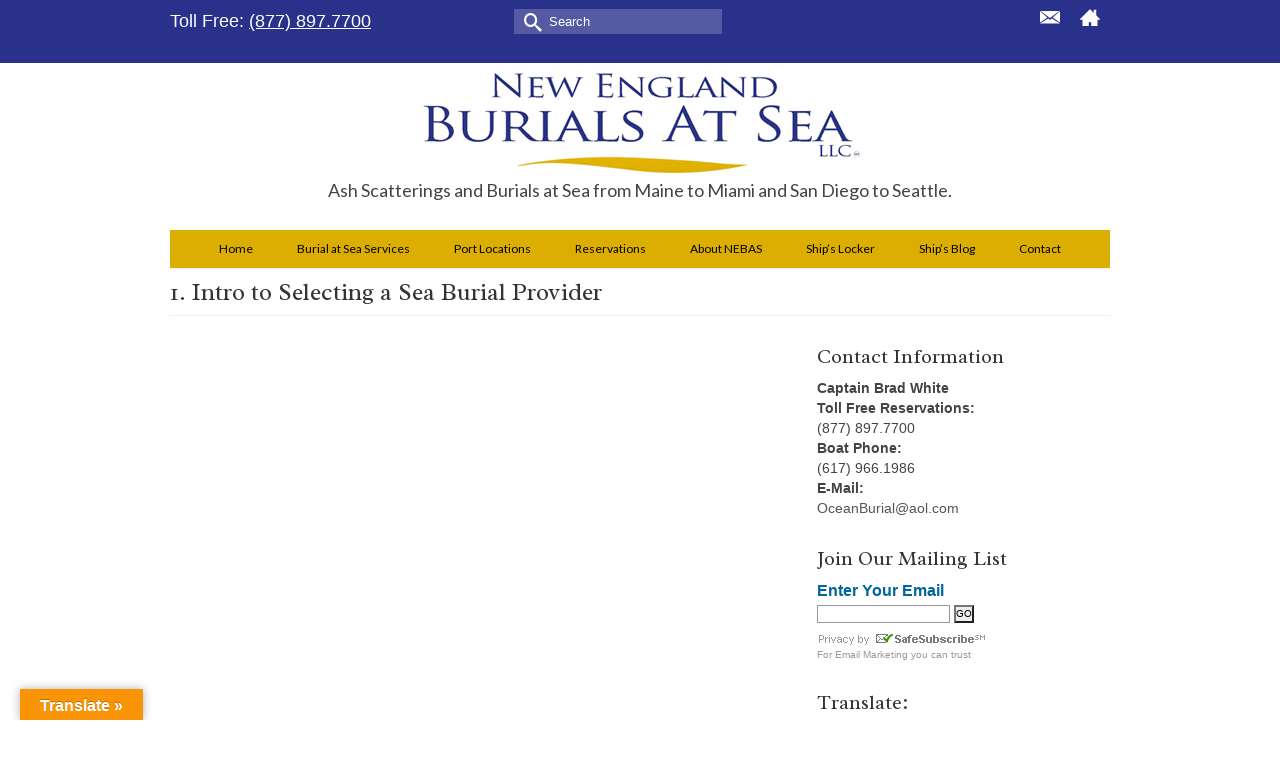

--- FILE ---
content_type: text/html; charset=UTF-8
request_url: https://www.newenglandburialsatsea.com/about-new-england-burials-at-sea/video-audio/cap-chats-educational-video-series/1-intro-to-selecting-a-sea-burial-provider/
body_size: 18812
content:
<!DOCTYPE html>
<html class="no-js" dir="ltr" lang="en" itemscope="itemscope" itemtype="https://schema.org/WebPage" >
<head>
  <meta charset="UTF-8">
  <meta name="viewport" content="width=device-width, initial-scale=1.0">
  <meta http-equiv="X-UA-Compatible" content="IE=edge">
  <title>1. Intro to Selecting a Sea Burial Provider | New England Burials at Sea</title>
	<style>img:is([sizes="auto" i], [sizes^="auto," i]) { contain-intrinsic-size: 3000px 1500px }</style>
	
		<!-- All in One SEO 4.9.3 - aioseo.com -->
	<meta name="robots" content="max-image-preview:large" />
	<link rel="canonical" href="https://www.newenglandburialsatsea.com/about-new-england-burials-at-sea/video-audio/cap-chats-educational-video-series/1-intro-to-selecting-a-sea-burial-provider/" />
	<meta name="generator" content="All in One SEO (AIOSEO) 4.9.3" />
		<meta property="og:locale" content="en_US" />
		<meta property="og:site_name" content="New England Burials at Sea | Ash Scatterings and Full Body Burials at Sea from Maine to Miami and San Diego to Seattle ." />
		<meta property="og:type" content="article" />
		<meta property="og:title" content="1. Intro to Selecting a Sea Burial Provider | New England Burials at Sea" />
		<meta property="og:url" content="https://www.newenglandburialsatsea.com/about-new-england-burials-at-sea/video-audio/cap-chats-educational-video-series/1-intro-to-selecting-a-sea-burial-provider/" />
		<meta property="article:published_time" content="2014-06-19T17:18:41+00:00" />
		<meta property="article:modified_time" content="2014-06-20T17:20:29+00:00" />
		<meta name="twitter:card" content="summary" />
		<meta name="twitter:title" content="1. Intro to Selecting a Sea Burial Provider | New England Burials at Sea" />
		<script type="application/ld+json" class="aioseo-schema">
			{"@context":"https:\/\/schema.org","@graph":[{"@type":"BreadcrumbList","@id":"https:\/\/www.newenglandburialsatsea.com\/about-new-england-burials-at-sea\/video-audio\/cap-chats-educational-video-series\/1-intro-to-selecting-a-sea-burial-provider\/#breadcrumblist","itemListElement":[{"@type":"ListItem","@id":"https:\/\/www.newenglandburialsatsea.com#listItem","position":1,"name":"Home","item":"https:\/\/www.newenglandburialsatsea.com","nextItem":{"@type":"ListItem","@id":"https:\/\/www.newenglandburialsatsea.com\/about-new-england-burials-at-sea\/#listItem","name":"About New England Burials at Sea LLC"}},{"@type":"ListItem","@id":"https:\/\/www.newenglandburialsatsea.com\/about-new-england-burials-at-sea\/#listItem","position":2,"name":"About New England Burials at Sea LLC","item":"https:\/\/www.newenglandburialsatsea.com\/about-new-england-burials-at-sea\/","nextItem":{"@type":"ListItem","@id":"https:\/\/www.newenglandburialsatsea.com\/about-new-england-burials-at-sea\/video-audio\/#listItem","name":"Video &#038; Audio"},"previousItem":{"@type":"ListItem","@id":"https:\/\/www.newenglandburialsatsea.com#listItem","name":"Home"}},{"@type":"ListItem","@id":"https:\/\/www.newenglandburialsatsea.com\/about-new-england-burials-at-sea\/video-audio\/#listItem","position":3,"name":"Video &#038; Audio","item":"https:\/\/www.newenglandburialsatsea.com\/about-new-england-burials-at-sea\/video-audio\/","nextItem":{"@type":"ListItem","@id":"https:\/\/www.newenglandburialsatsea.com\/about-new-england-burials-at-sea\/video-audio\/cap-chats-educational-video-series\/#listItem","name":"Cap Chats Educational Video Series"},"previousItem":{"@type":"ListItem","@id":"https:\/\/www.newenglandburialsatsea.com\/about-new-england-burials-at-sea\/#listItem","name":"About New England Burials at Sea LLC"}},{"@type":"ListItem","@id":"https:\/\/www.newenglandburialsatsea.com\/about-new-england-burials-at-sea\/video-audio\/cap-chats-educational-video-series\/#listItem","position":4,"name":"Cap Chats Educational Video Series","item":"https:\/\/www.newenglandburialsatsea.com\/about-new-england-burials-at-sea\/video-audio\/cap-chats-educational-video-series\/","nextItem":{"@type":"ListItem","@id":"https:\/\/www.newenglandburialsatsea.com\/about-new-england-burials-at-sea\/video-audio\/cap-chats-educational-video-series\/1-intro-to-selecting-a-sea-burial-provider\/#listItem","name":"1. Intro to Selecting a Sea Burial Provider"},"previousItem":{"@type":"ListItem","@id":"https:\/\/www.newenglandburialsatsea.com\/about-new-england-burials-at-sea\/video-audio\/#listItem","name":"Video &#038; Audio"}},{"@type":"ListItem","@id":"https:\/\/www.newenglandburialsatsea.com\/about-new-england-burials-at-sea\/video-audio\/cap-chats-educational-video-series\/1-intro-to-selecting-a-sea-burial-provider\/#listItem","position":5,"name":"1. Intro to Selecting a Sea Burial Provider","previousItem":{"@type":"ListItem","@id":"https:\/\/www.newenglandburialsatsea.com\/about-new-england-burials-at-sea\/video-audio\/cap-chats-educational-video-series\/#listItem","name":"Cap Chats Educational Video Series"}}]},{"@type":"Organization","@id":"https:\/\/www.newenglandburialsatsea.com\/#organization","name":"New England Burials at Sea","description":"Ash Scatterings and Full Body Burials at Sea from Maine to Miami and San Diego to Seattle .","url":"https:\/\/www.newenglandburialsatsea.com\/"},{"@type":"WebPage","@id":"https:\/\/www.newenglandburialsatsea.com\/about-new-england-burials-at-sea\/video-audio\/cap-chats-educational-video-series\/1-intro-to-selecting-a-sea-burial-provider\/#webpage","url":"https:\/\/www.newenglandburialsatsea.com\/about-new-england-burials-at-sea\/video-audio\/cap-chats-educational-video-series\/1-intro-to-selecting-a-sea-burial-provider\/","name":"1. Intro to Selecting a Sea Burial Provider | New England Burials at Sea","inLanguage":"en-US","isPartOf":{"@id":"https:\/\/www.newenglandburialsatsea.com\/#website"},"breadcrumb":{"@id":"https:\/\/www.newenglandburialsatsea.com\/about-new-england-burials-at-sea\/video-audio\/cap-chats-educational-video-series\/1-intro-to-selecting-a-sea-burial-provider\/#breadcrumblist"},"datePublished":"2014-06-19T13:18:41-04:00","dateModified":"2014-06-20T13:20:29-04:00"},{"@type":"WebSite","@id":"https:\/\/www.newenglandburialsatsea.com\/#website","url":"https:\/\/www.newenglandburialsatsea.com\/","name":"New England Burials at Sea","description":"Ash Scatterings and Full Body Burials at Sea from Maine to Miami and San Diego to Seattle .","inLanguage":"en-US","publisher":{"@id":"https:\/\/www.newenglandburialsatsea.com\/#organization"}}]}
		</script>
		<!-- All in One SEO -->

<link rel='dns-prefetch' href='//translate.google.com' />
<link rel='dns-prefetch' href='//maxcdn.bootstrapcdn.com' />
<link rel='dns-prefetch' href='//fonts.googleapis.com' />
<link rel="alternate" type="application/rss+xml" title="New England Burials at Sea &raquo; Feed" href="https://www.newenglandburialsatsea.com/feed/" />
<link rel="alternate" type="application/rss+xml" title="New England Burials at Sea &raquo; Comments Feed" href="https://www.newenglandburialsatsea.com/comments/feed/" />
<link rel="alternate" type="application/rss+xml" title="New England Burials at Sea &raquo; 1. Intro to Selecting a Sea Burial Provider Comments Feed" href="https://www.newenglandburialsatsea.com/about-new-england-burials-at-sea/video-audio/cap-chats-educational-video-series/1-intro-to-selecting-a-sea-burial-provider/feed/" />
		<!-- This site uses the Google Analytics by MonsterInsights plugin v9.11.1 - Using Analytics tracking - https://www.monsterinsights.com/ -->
							<script src="//www.googletagmanager.com/gtag/js?id=G-RSPKLXH7EM"  data-cfasync="false" data-wpfc-render="false" type="text/javascript" async></script>
			<script data-cfasync="false" data-wpfc-render="false" type="text/javascript">
				var mi_version = '9.11.1';
				var mi_track_user = true;
				var mi_no_track_reason = '';
								var MonsterInsightsDefaultLocations = {"page_location":"https:\/\/www.newenglandburialsatsea.com\/about-new-england-burials-at-sea\/video-audio\/cap-chats-educational-video-series\/1-intro-to-selecting-a-sea-burial-provider\/"};
								if ( typeof MonsterInsightsPrivacyGuardFilter === 'function' ) {
					var MonsterInsightsLocations = (typeof MonsterInsightsExcludeQuery === 'object') ? MonsterInsightsPrivacyGuardFilter( MonsterInsightsExcludeQuery ) : MonsterInsightsPrivacyGuardFilter( MonsterInsightsDefaultLocations );
				} else {
					var MonsterInsightsLocations = (typeof MonsterInsightsExcludeQuery === 'object') ? MonsterInsightsExcludeQuery : MonsterInsightsDefaultLocations;
				}

								var disableStrs = [
										'ga-disable-G-RSPKLXH7EM',
									];

				/* Function to detect opted out users */
				function __gtagTrackerIsOptedOut() {
					for (var index = 0; index < disableStrs.length; index++) {
						if (document.cookie.indexOf(disableStrs[index] + '=true') > -1) {
							return true;
						}
					}

					return false;
				}

				/* Disable tracking if the opt-out cookie exists. */
				if (__gtagTrackerIsOptedOut()) {
					for (var index = 0; index < disableStrs.length; index++) {
						window[disableStrs[index]] = true;
					}
				}

				/* Opt-out function */
				function __gtagTrackerOptout() {
					for (var index = 0; index < disableStrs.length; index++) {
						document.cookie = disableStrs[index] + '=true; expires=Thu, 31 Dec 2099 23:59:59 UTC; path=/';
						window[disableStrs[index]] = true;
					}
				}

				if ('undefined' === typeof gaOptout) {
					function gaOptout() {
						__gtagTrackerOptout();
					}
				}
								window.dataLayer = window.dataLayer || [];

				window.MonsterInsightsDualTracker = {
					helpers: {},
					trackers: {},
				};
				if (mi_track_user) {
					function __gtagDataLayer() {
						dataLayer.push(arguments);
					}

					function __gtagTracker(type, name, parameters) {
						if (!parameters) {
							parameters = {};
						}

						if (parameters.send_to) {
							__gtagDataLayer.apply(null, arguments);
							return;
						}

						if (type === 'event') {
														parameters.send_to = monsterinsights_frontend.v4_id;
							var hookName = name;
							if (typeof parameters['event_category'] !== 'undefined') {
								hookName = parameters['event_category'] + ':' + name;
							}

							if (typeof MonsterInsightsDualTracker.trackers[hookName] !== 'undefined') {
								MonsterInsightsDualTracker.trackers[hookName](parameters);
							} else {
								__gtagDataLayer('event', name, parameters);
							}
							
						} else {
							__gtagDataLayer.apply(null, arguments);
						}
					}

					__gtagTracker('js', new Date());
					__gtagTracker('set', {
						'developer_id.dZGIzZG': true,
											});
					if ( MonsterInsightsLocations.page_location ) {
						__gtagTracker('set', MonsterInsightsLocations);
					}
										__gtagTracker('config', 'G-RSPKLXH7EM', {"forceSSL":"true"} );
										window.gtag = __gtagTracker;										(function () {
						/* https://developers.google.com/analytics/devguides/collection/analyticsjs/ */
						/* ga and __gaTracker compatibility shim. */
						var noopfn = function () {
							return null;
						};
						var newtracker = function () {
							return new Tracker();
						};
						var Tracker = function () {
							return null;
						};
						var p = Tracker.prototype;
						p.get = noopfn;
						p.set = noopfn;
						p.send = function () {
							var args = Array.prototype.slice.call(arguments);
							args.unshift('send');
							__gaTracker.apply(null, args);
						};
						var __gaTracker = function () {
							var len = arguments.length;
							if (len === 0) {
								return;
							}
							var f = arguments[len - 1];
							if (typeof f !== 'object' || f === null || typeof f.hitCallback !== 'function') {
								if ('send' === arguments[0]) {
									var hitConverted, hitObject = false, action;
									if ('event' === arguments[1]) {
										if ('undefined' !== typeof arguments[3]) {
											hitObject = {
												'eventAction': arguments[3],
												'eventCategory': arguments[2],
												'eventLabel': arguments[4],
												'value': arguments[5] ? arguments[5] : 1,
											}
										}
									}
									if ('pageview' === arguments[1]) {
										if ('undefined' !== typeof arguments[2]) {
											hitObject = {
												'eventAction': 'page_view',
												'page_path': arguments[2],
											}
										}
									}
									if (typeof arguments[2] === 'object') {
										hitObject = arguments[2];
									}
									if (typeof arguments[5] === 'object') {
										Object.assign(hitObject, arguments[5]);
									}
									if ('undefined' !== typeof arguments[1].hitType) {
										hitObject = arguments[1];
										if ('pageview' === hitObject.hitType) {
											hitObject.eventAction = 'page_view';
										}
									}
									if (hitObject) {
										action = 'timing' === arguments[1].hitType ? 'timing_complete' : hitObject.eventAction;
										hitConverted = mapArgs(hitObject);
										__gtagTracker('event', action, hitConverted);
									}
								}
								return;
							}

							function mapArgs(args) {
								var arg, hit = {};
								var gaMap = {
									'eventCategory': 'event_category',
									'eventAction': 'event_action',
									'eventLabel': 'event_label',
									'eventValue': 'event_value',
									'nonInteraction': 'non_interaction',
									'timingCategory': 'event_category',
									'timingVar': 'name',
									'timingValue': 'value',
									'timingLabel': 'event_label',
									'page': 'page_path',
									'location': 'page_location',
									'title': 'page_title',
									'referrer' : 'page_referrer',
								};
								for (arg in args) {
																		if (!(!args.hasOwnProperty(arg) || !gaMap.hasOwnProperty(arg))) {
										hit[gaMap[arg]] = args[arg];
									} else {
										hit[arg] = args[arg];
									}
								}
								return hit;
							}

							try {
								f.hitCallback();
							} catch (ex) {
							}
						};
						__gaTracker.create = newtracker;
						__gaTracker.getByName = newtracker;
						__gaTracker.getAll = function () {
							return [];
						};
						__gaTracker.remove = noopfn;
						__gaTracker.loaded = true;
						window['__gaTracker'] = __gaTracker;
					})();
									} else {
										console.log("");
					(function () {
						function __gtagTracker() {
							return null;
						}

						window['__gtagTracker'] = __gtagTracker;
						window['gtag'] = __gtagTracker;
					})();
									}
			</script>
							<!-- / Google Analytics by MonsterInsights -->
		<script type="text/javascript">
/* <![CDATA[ */
window._wpemojiSettings = {"baseUrl":"https:\/\/s.w.org\/images\/core\/emoji\/15.0.3\/72x72\/","ext":".png","svgUrl":"https:\/\/s.w.org\/images\/core\/emoji\/15.0.3\/svg\/","svgExt":".svg","source":{"concatemoji":"https:\/\/www.newenglandburialsatsea.com\/wp-includes\/js\/wp-emoji-release.min.js?ver=d3bd99a78f70ced69317006aa25b7542"}};
/*! This file is auto-generated */
!function(i,n){var o,s,e;function c(e){try{var t={supportTests:e,timestamp:(new Date).valueOf()};sessionStorage.setItem(o,JSON.stringify(t))}catch(e){}}function p(e,t,n){e.clearRect(0,0,e.canvas.width,e.canvas.height),e.fillText(t,0,0);var t=new Uint32Array(e.getImageData(0,0,e.canvas.width,e.canvas.height).data),r=(e.clearRect(0,0,e.canvas.width,e.canvas.height),e.fillText(n,0,0),new Uint32Array(e.getImageData(0,0,e.canvas.width,e.canvas.height).data));return t.every(function(e,t){return e===r[t]})}function u(e,t,n){switch(t){case"flag":return n(e,"\ud83c\udff3\ufe0f\u200d\u26a7\ufe0f","\ud83c\udff3\ufe0f\u200b\u26a7\ufe0f")?!1:!n(e,"\ud83c\uddfa\ud83c\uddf3","\ud83c\uddfa\u200b\ud83c\uddf3")&&!n(e,"\ud83c\udff4\udb40\udc67\udb40\udc62\udb40\udc65\udb40\udc6e\udb40\udc67\udb40\udc7f","\ud83c\udff4\u200b\udb40\udc67\u200b\udb40\udc62\u200b\udb40\udc65\u200b\udb40\udc6e\u200b\udb40\udc67\u200b\udb40\udc7f");case"emoji":return!n(e,"\ud83d\udc26\u200d\u2b1b","\ud83d\udc26\u200b\u2b1b")}return!1}function f(e,t,n){var r="undefined"!=typeof WorkerGlobalScope&&self instanceof WorkerGlobalScope?new OffscreenCanvas(300,150):i.createElement("canvas"),a=r.getContext("2d",{willReadFrequently:!0}),o=(a.textBaseline="top",a.font="600 32px Arial",{});return e.forEach(function(e){o[e]=t(a,e,n)}),o}function t(e){var t=i.createElement("script");t.src=e,t.defer=!0,i.head.appendChild(t)}"undefined"!=typeof Promise&&(o="wpEmojiSettingsSupports",s=["flag","emoji"],n.supports={everything:!0,everythingExceptFlag:!0},e=new Promise(function(e){i.addEventListener("DOMContentLoaded",e,{once:!0})}),new Promise(function(t){var n=function(){try{var e=JSON.parse(sessionStorage.getItem(o));if("object"==typeof e&&"number"==typeof e.timestamp&&(new Date).valueOf()<e.timestamp+604800&&"object"==typeof e.supportTests)return e.supportTests}catch(e){}return null}();if(!n){if("undefined"!=typeof Worker&&"undefined"!=typeof OffscreenCanvas&&"undefined"!=typeof URL&&URL.createObjectURL&&"undefined"!=typeof Blob)try{var e="postMessage("+f.toString()+"("+[JSON.stringify(s),u.toString(),p.toString()].join(",")+"));",r=new Blob([e],{type:"text/javascript"}),a=new Worker(URL.createObjectURL(r),{name:"wpTestEmojiSupports"});return void(a.onmessage=function(e){c(n=e.data),a.terminate(),t(n)})}catch(e){}c(n=f(s,u,p))}t(n)}).then(function(e){for(var t in e)n.supports[t]=e[t],n.supports.everything=n.supports.everything&&n.supports[t],"flag"!==t&&(n.supports.everythingExceptFlag=n.supports.everythingExceptFlag&&n.supports[t]);n.supports.everythingExceptFlag=n.supports.everythingExceptFlag&&!n.supports.flag,n.DOMReady=!1,n.readyCallback=function(){n.DOMReady=!0}}).then(function(){return e}).then(function(){var e;n.supports.everything||(n.readyCallback(),(e=n.source||{}).concatemoji?t(e.concatemoji):e.wpemoji&&e.twemoji&&(t(e.twemoji),t(e.wpemoji)))}))}((window,document),window._wpemojiSettings);
/* ]]> */
</script>
<style id='wp-emoji-styles-inline-css' type='text/css'>

	img.wp-smiley, img.emoji {
		display: inline !important;
		border: none !important;
		box-shadow: none !important;
		height: 1em !important;
		width: 1em !important;
		margin: 0 0.07em !important;
		vertical-align: -0.1em !important;
		background: none !important;
		padding: 0 !important;
	}
</style>
<link rel='stylesheet' id='wp-block-library-css' href='https://www.newenglandburialsatsea.com/wp-includes/css/dist/block-library/style.min.css?ver=d3bd99a78f70ced69317006aa25b7542' type='text/css' media='all' />
<link rel='stylesheet' id='aioseo/css/src/vue/standalone/blocks/table-of-contents/global.scss-css' href='https://www.newenglandburialsatsea.com/wp-content/plugins/all-in-one-seo-pack/dist/Lite/assets/css/table-of-contents/global.e90f6d47.css?ver=4.9.3' type='text/css' media='all' />
<style id='classic-theme-styles-inline-css' type='text/css'>
/*! This file is auto-generated */
.wp-block-button__link{color:#fff;background-color:#32373c;border-radius:9999px;box-shadow:none;text-decoration:none;padding:calc(.667em + 2px) calc(1.333em + 2px);font-size:1.125em}.wp-block-file__button{background:#32373c;color:#fff;text-decoration:none}
</style>
<style id='global-styles-inline-css' type='text/css'>
:root{--wp--preset--aspect-ratio--square: 1;--wp--preset--aspect-ratio--4-3: 4/3;--wp--preset--aspect-ratio--3-4: 3/4;--wp--preset--aspect-ratio--3-2: 3/2;--wp--preset--aspect-ratio--2-3: 2/3;--wp--preset--aspect-ratio--16-9: 16/9;--wp--preset--aspect-ratio--9-16: 9/16;--wp--preset--color--black: #000;--wp--preset--color--cyan-bluish-gray: #abb8c3;--wp--preset--color--white: #fff;--wp--preset--color--pale-pink: #f78da7;--wp--preset--color--vivid-red: #cf2e2e;--wp--preset--color--luminous-vivid-orange: #ff6900;--wp--preset--color--luminous-vivid-amber: #fcb900;--wp--preset--color--light-green-cyan: #7bdcb5;--wp--preset--color--vivid-green-cyan: #00d084;--wp--preset--color--pale-cyan-blue: #8ed1fc;--wp--preset--color--vivid-cyan-blue: #0693e3;--wp--preset--color--vivid-purple: #9b51e0;--wp--preset--color--virtue-primary: #1e73be;--wp--preset--color--virtue-primary-light: #6c8dab;--wp--preset--color--very-light-gray: #eee;--wp--preset--color--very-dark-gray: #444;--wp--preset--gradient--vivid-cyan-blue-to-vivid-purple: linear-gradient(135deg,rgba(6,147,227,1) 0%,rgb(155,81,224) 100%);--wp--preset--gradient--light-green-cyan-to-vivid-green-cyan: linear-gradient(135deg,rgb(122,220,180) 0%,rgb(0,208,130) 100%);--wp--preset--gradient--luminous-vivid-amber-to-luminous-vivid-orange: linear-gradient(135deg,rgba(252,185,0,1) 0%,rgba(255,105,0,1) 100%);--wp--preset--gradient--luminous-vivid-orange-to-vivid-red: linear-gradient(135deg,rgba(255,105,0,1) 0%,rgb(207,46,46) 100%);--wp--preset--gradient--very-light-gray-to-cyan-bluish-gray: linear-gradient(135deg,rgb(238,238,238) 0%,rgb(169,184,195) 100%);--wp--preset--gradient--cool-to-warm-spectrum: linear-gradient(135deg,rgb(74,234,220) 0%,rgb(151,120,209) 20%,rgb(207,42,186) 40%,rgb(238,44,130) 60%,rgb(251,105,98) 80%,rgb(254,248,76) 100%);--wp--preset--gradient--blush-light-purple: linear-gradient(135deg,rgb(255,206,236) 0%,rgb(152,150,240) 100%);--wp--preset--gradient--blush-bordeaux: linear-gradient(135deg,rgb(254,205,165) 0%,rgb(254,45,45) 50%,rgb(107,0,62) 100%);--wp--preset--gradient--luminous-dusk: linear-gradient(135deg,rgb(255,203,112) 0%,rgb(199,81,192) 50%,rgb(65,88,208) 100%);--wp--preset--gradient--pale-ocean: linear-gradient(135deg,rgb(255,245,203) 0%,rgb(182,227,212) 50%,rgb(51,167,181) 100%);--wp--preset--gradient--electric-grass: linear-gradient(135deg,rgb(202,248,128) 0%,rgb(113,206,126) 100%);--wp--preset--gradient--midnight: linear-gradient(135deg,rgb(2,3,129) 0%,rgb(40,116,252) 100%);--wp--preset--font-size--small: 13px;--wp--preset--font-size--medium: 20px;--wp--preset--font-size--large: 36px;--wp--preset--font-size--x-large: 42px;--wp--preset--spacing--20: 0.44rem;--wp--preset--spacing--30: 0.67rem;--wp--preset--spacing--40: 1rem;--wp--preset--spacing--50: 1.5rem;--wp--preset--spacing--60: 2.25rem;--wp--preset--spacing--70: 3.38rem;--wp--preset--spacing--80: 5.06rem;--wp--preset--shadow--natural: 6px 6px 9px rgba(0, 0, 0, 0.2);--wp--preset--shadow--deep: 12px 12px 50px rgba(0, 0, 0, 0.4);--wp--preset--shadow--sharp: 6px 6px 0px rgba(0, 0, 0, 0.2);--wp--preset--shadow--outlined: 6px 6px 0px -3px rgba(255, 255, 255, 1), 6px 6px rgba(0, 0, 0, 1);--wp--preset--shadow--crisp: 6px 6px 0px rgba(0, 0, 0, 1);}:where(.is-layout-flex){gap: 0.5em;}:where(.is-layout-grid){gap: 0.5em;}body .is-layout-flex{display: flex;}.is-layout-flex{flex-wrap: wrap;align-items: center;}.is-layout-flex > :is(*, div){margin: 0;}body .is-layout-grid{display: grid;}.is-layout-grid > :is(*, div){margin: 0;}:where(.wp-block-columns.is-layout-flex){gap: 2em;}:where(.wp-block-columns.is-layout-grid){gap: 2em;}:where(.wp-block-post-template.is-layout-flex){gap: 1.25em;}:where(.wp-block-post-template.is-layout-grid){gap: 1.25em;}.has-black-color{color: var(--wp--preset--color--black) !important;}.has-cyan-bluish-gray-color{color: var(--wp--preset--color--cyan-bluish-gray) !important;}.has-white-color{color: var(--wp--preset--color--white) !important;}.has-pale-pink-color{color: var(--wp--preset--color--pale-pink) !important;}.has-vivid-red-color{color: var(--wp--preset--color--vivid-red) !important;}.has-luminous-vivid-orange-color{color: var(--wp--preset--color--luminous-vivid-orange) !important;}.has-luminous-vivid-amber-color{color: var(--wp--preset--color--luminous-vivid-amber) !important;}.has-light-green-cyan-color{color: var(--wp--preset--color--light-green-cyan) !important;}.has-vivid-green-cyan-color{color: var(--wp--preset--color--vivid-green-cyan) !important;}.has-pale-cyan-blue-color{color: var(--wp--preset--color--pale-cyan-blue) !important;}.has-vivid-cyan-blue-color{color: var(--wp--preset--color--vivid-cyan-blue) !important;}.has-vivid-purple-color{color: var(--wp--preset--color--vivid-purple) !important;}.has-black-background-color{background-color: var(--wp--preset--color--black) !important;}.has-cyan-bluish-gray-background-color{background-color: var(--wp--preset--color--cyan-bluish-gray) !important;}.has-white-background-color{background-color: var(--wp--preset--color--white) !important;}.has-pale-pink-background-color{background-color: var(--wp--preset--color--pale-pink) !important;}.has-vivid-red-background-color{background-color: var(--wp--preset--color--vivid-red) !important;}.has-luminous-vivid-orange-background-color{background-color: var(--wp--preset--color--luminous-vivid-orange) !important;}.has-luminous-vivid-amber-background-color{background-color: var(--wp--preset--color--luminous-vivid-amber) !important;}.has-light-green-cyan-background-color{background-color: var(--wp--preset--color--light-green-cyan) !important;}.has-vivid-green-cyan-background-color{background-color: var(--wp--preset--color--vivid-green-cyan) !important;}.has-pale-cyan-blue-background-color{background-color: var(--wp--preset--color--pale-cyan-blue) !important;}.has-vivid-cyan-blue-background-color{background-color: var(--wp--preset--color--vivid-cyan-blue) !important;}.has-vivid-purple-background-color{background-color: var(--wp--preset--color--vivid-purple) !important;}.has-black-border-color{border-color: var(--wp--preset--color--black) !important;}.has-cyan-bluish-gray-border-color{border-color: var(--wp--preset--color--cyan-bluish-gray) !important;}.has-white-border-color{border-color: var(--wp--preset--color--white) !important;}.has-pale-pink-border-color{border-color: var(--wp--preset--color--pale-pink) !important;}.has-vivid-red-border-color{border-color: var(--wp--preset--color--vivid-red) !important;}.has-luminous-vivid-orange-border-color{border-color: var(--wp--preset--color--luminous-vivid-orange) !important;}.has-luminous-vivid-amber-border-color{border-color: var(--wp--preset--color--luminous-vivid-amber) !important;}.has-light-green-cyan-border-color{border-color: var(--wp--preset--color--light-green-cyan) !important;}.has-vivid-green-cyan-border-color{border-color: var(--wp--preset--color--vivid-green-cyan) !important;}.has-pale-cyan-blue-border-color{border-color: var(--wp--preset--color--pale-cyan-blue) !important;}.has-vivid-cyan-blue-border-color{border-color: var(--wp--preset--color--vivid-cyan-blue) !important;}.has-vivid-purple-border-color{border-color: var(--wp--preset--color--vivid-purple) !important;}.has-vivid-cyan-blue-to-vivid-purple-gradient-background{background: var(--wp--preset--gradient--vivid-cyan-blue-to-vivid-purple) !important;}.has-light-green-cyan-to-vivid-green-cyan-gradient-background{background: var(--wp--preset--gradient--light-green-cyan-to-vivid-green-cyan) !important;}.has-luminous-vivid-amber-to-luminous-vivid-orange-gradient-background{background: var(--wp--preset--gradient--luminous-vivid-amber-to-luminous-vivid-orange) !important;}.has-luminous-vivid-orange-to-vivid-red-gradient-background{background: var(--wp--preset--gradient--luminous-vivid-orange-to-vivid-red) !important;}.has-very-light-gray-to-cyan-bluish-gray-gradient-background{background: var(--wp--preset--gradient--very-light-gray-to-cyan-bluish-gray) !important;}.has-cool-to-warm-spectrum-gradient-background{background: var(--wp--preset--gradient--cool-to-warm-spectrum) !important;}.has-blush-light-purple-gradient-background{background: var(--wp--preset--gradient--blush-light-purple) !important;}.has-blush-bordeaux-gradient-background{background: var(--wp--preset--gradient--blush-bordeaux) !important;}.has-luminous-dusk-gradient-background{background: var(--wp--preset--gradient--luminous-dusk) !important;}.has-pale-ocean-gradient-background{background: var(--wp--preset--gradient--pale-ocean) !important;}.has-electric-grass-gradient-background{background: var(--wp--preset--gradient--electric-grass) !important;}.has-midnight-gradient-background{background: var(--wp--preset--gradient--midnight) !important;}.has-small-font-size{font-size: var(--wp--preset--font-size--small) !important;}.has-medium-font-size{font-size: var(--wp--preset--font-size--medium) !important;}.has-large-font-size{font-size: var(--wp--preset--font-size--large) !important;}.has-x-large-font-size{font-size: var(--wp--preset--font-size--x-large) !important;}
:where(.wp-block-post-template.is-layout-flex){gap: 1.25em;}:where(.wp-block-post-template.is-layout-grid){gap: 1.25em;}
:where(.wp-block-columns.is-layout-flex){gap: 2em;}:where(.wp-block-columns.is-layout-grid){gap: 2em;}
:root :where(.wp-block-pullquote){font-size: 1.5em;line-height: 1.6;}
</style>
<link rel='stylesheet' id='google-language-translator-css' href='https://www.newenglandburialsatsea.com/wp-content/plugins/google-language-translator/css/style.css?ver=6.0.20' type='text/css' media='' />
<link rel='stylesheet' id='glt-toolbar-styles-css' href='https://www.newenglandburialsatsea.com/wp-content/plugins/google-language-translator/css/toolbar.css?ver=6.0.20' type='text/css' media='' />
<link rel='stylesheet' id='social-widget-css' href='https://www.newenglandburialsatsea.com/wp-content/plugins/social-media-widget/social_widget.css?ver=d3bd99a78f70ced69317006aa25b7542' type='text/css' media='all' />
<link rel='stylesheet' id='cff-css' href='https://www.newenglandburialsatsea.com/wp-content/plugins/custom-facebook-feed/assets/css/cff-style.min.css?ver=4.3.4' type='text/css' media='all' />
<link rel='stylesheet' id='sb-font-awesome-css' href='https://maxcdn.bootstrapcdn.com/font-awesome/4.7.0/css/font-awesome.min.css?ver=d3bd99a78f70ced69317006aa25b7542' type='text/css' media='all' />
<link rel='stylesheet' id='virtue_main-css' href='https://www.newenglandburialsatsea.com/wp-content/themes/virtue_premium/assets/css/virtue.css?ver=4.10.21' type='text/css' media='all' />
<link rel='stylesheet' id='virtue_print-css' href='https://www.newenglandburialsatsea.com/wp-content/themes/virtue_premium/assets/css/virtue_print.css?ver=4.10.21' type='text/css' media='print' />
<link rel='stylesheet' id='virtue_icons-css' href='https://www.newenglandburialsatsea.com/wp-content/themes/virtue_premium/assets/css/virtue_icons.css?ver=4.10.21' type='text/css' media='all' />
<link rel='stylesheet' id='virtue_skin-css' href='https://www.newenglandburialsatsea.com/wp-content/themes/virtue_premium/assets/css/skins/default.css?ver=4.10.21' type='text/css' media='all' />
<link rel='stylesheet' id='virtue_child-css' href='https://www.newenglandburialsatsea.com/wp-content/themes/virtue_premium-child/style.css?ver=1.0' type='text/css' media='all' />
<link rel='stylesheet' id='redux-google-fonts-virtue_premium-css' href='https://fonts.googleapis.com/css?family=Open+Sans%7CLato%3A400%7CRadley&#038;ver=d3bd99a78f70ced69317006aa25b7542' type='text/css' media='all' />
<script type="text/javascript" src="https://www.newenglandburialsatsea.com/wp-content/plugins/google-analytics-for-wordpress/assets/js/frontend-gtag.min.js?ver=9.11.1" id="monsterinsights-frontend-script-js" async="async" data-wp-strategy="async"></script>
<script data-cfasync="false" data-wpfc-render="false" type="text/javascript" id='monsterinsights-frontend-script-js-extra'>/* <![CDATA[ */
var monsterinsights_frontend = {"js_events_tracking":"true","download_extensions":"doc,pdf,ppt,zip,xls,docx,pptx,xlsx","inbound_paths":"[]","home_url":"https:\/\/www.newenglandburialsatsea.com","hash_tracking":"false","v4_id":"G-RSPKLXH7EM"};/* ]]> */
</script>
<script type="text/javascript" src="https://www.newenglandburialsatsea.com/wp-includes/js/jquery/jquery.min.js?ver=3.7.1" id="jquery-core-js"></script>
<script type="text/javascript" src="https://www.newenglandburialsatsea.com/wp-includes/js/jquery/jquery-migrate.min.js?ver=3.4.1" id="jquery-migrate-js"></script>
<!--[if lt IE 9]>
<script type="text/javascript" src="https://www.newenglandburialsatsea.com/wp-content/themes/virtue_premium/assets/js/vendor/respond.min.js?ver=d3bd99a78f70ced69317006aa25b7542" id="virtue-respond-js"></script>
<![endif]-->
<link rel="https://api.w.org/" href="https://www.newenglandburialsatsea.com/wp-json/" /><link rel="alternate" title="JSON" type="application/json" href="https://www.newenglandburialsatsea.com/wp-json/wp/v2/pages/2186" /><link rel="EditURI" type="application/rsd+xml" title="RSD" href="https://www.newenglandburialsatsea.com/xmlrpc.php?rsd" />

<link rel='shortlink' href='https://www.newenglandburialsatsea.com/?p=2186' />
<link rel="alternate" title="oEmbed (JSON)" type="application/json+oembed" href="https://www.newenglandburialsatsea.com/wp-json/oembed/1.0/embed?url=https%3A%2F%2Fwww.newenglandburialsatsea.com%2Fabout-new-england-burials-at-sea%2Fvideo-audio%2Fcap-chats-educational-video-series%2F1-intro-to-selecting-a-sea-burial-provider%2F" />
<link rel="alternate" title="oEmbed (XML)" type="text/xml+oembed" href="https://www.newenglandburialsatsea.com/wp-json/oembed/1.0/embed?url=https%3A%2F%2Fwww.newenglandburialsatsea.com%2Fabout-new-england-burials-at-sea%2Fvideo-audio%2Fcap-chats-educational-video-series%2F1-intro-to-selecting-a-sea-burial-provider%2F&#038;format=xml" />
<style>p.hello{font-size:12px;color:darkgray;}#google_language_translator,#flags{text-align:left;}#google_language_translator{clear:both;}#flags{width:165px;}#flags a{display:inline-block;margin-right:2px;}#google_language_translator{width:auto!important;}div.skiptranslate.goog-te-gadget{display:inline!important;}.goog-tooltip{display: none!important;}.goog-tooltip:hover{display: none!important;}.goog-text-highlight{background-color:transparent!important;border:none!important;box-shadow:none!important;}#google_language_translator select.goog-te-combo{color:#32373c;}#google_language_translator{color:transparent;}body{top:0px!important;}#goog-gt-{display:none!important;}font font{background-color:transparent!important;box-shadow:none!important;position:initial!important;}#glt-translate-trigger{left:20px;right:auto;}#glt-translate-trigger > span{color:#ffffff;}#glt-translate-trigger{background:#f89406;}.goog-te-gadget .goog-te-combo{width:100%;}</style><script type="text/javascript">
(function(url){
	if(/(?:Chrome\/26\.0\.1410\.63 Safari\/537\.31|WordfenceTestMonBot)/.test(navigator.userAgent)){ return; }
	var addEvent = function(evt, handler) {
		if (window.addEventListener) {
			document.addEventListener(evt, handler, false);
		} else if (window.attachEvent) {
			document.attachEvent('on' + evt, handler);
		}
	};
	var removeEvent = function(evt, handler) {
		if (window.removeEventListener) {
			document.removeEventListener(evt, handler, false);
		} else if (window.detachEvent) {
			document.detachEvent('on' + evt, handler);
		}
	};
	var evts = 'contextmenu dblclick drag dragend dragenter dragleave dragover dragstart drop keydown keypress keyup mousedown mousemove mouseout mouseover mouseup mousewheel scroll'.split(' ');
	var logHuman = function() {
		if (window.wfLogHumanRan) { return; }
		window.wfLogHumanRan = true;
		var wfscr = document.createElement('script');
		wfscr.type = 'text/javascript';
		wfscr.async = true;
		wfscr.src = url + '&r=' + Math.random();
		(document.getElementsByTagName('head')[0]||document.getElementsByTagName('body')[0]).appendChild(wfscr);
		for (var i = 0; i < evts.length; i++) {
			removeEvent(evts[i], logHuman);
		}
	};
	for (var i = 0; i < evts.length; i++) {
		addEvent(evts[i], logHuman);
	}
})('//www.newenglandburialsatsea.com/?wordfence_lh=1&hid=932DBCAD31535345468BCB7E5721EF74');
</script><style type="text/css" id="kt-custom-css">#logo {padding-top:0px;}#logo {padding-bottom:0px;}#logo {margin-left:0px;}#logo {margin-right:0px;}#nav-main, .nav-main {margin-top:0px;}#nav-main, .nav-main  {margin-bottom:0px;}.headerfont, .tp-caption, .yith-wcan-list li, .yith-wcan .yith-wcan-reset-navigation, ul.yith-wcan-label li a, .price {font-family:Radley;} 
  .topbarmenu ul li {font-family:Lato;}
  #kadbreadcrumbs {font-family:Arial, Helvetica, sans-serif;}.home-message:hover {background-color:#1e73be; background-color: rgba(30, 115, 190, 0.6);}
  nav.woocommerce-pagination ul li a:hover, .wp-pagenavi a:hover, .panel-heading .accordion-toggle, .variations .kad_radio_variations label:hover, .variations .kad_radio_variations input[type=radio]:focus + label, .variations .kad_radio_variations label.selectedValue, .variations .kad_radio_variations input[type=radio]:checked + label {border-color: #1e73be;}
  a, a:focus, #nav-main ul.sf-menu ul li a:hover, .product_price ins .amount, .price ins .amount, .color_primary, .primary-color, #logo a.brand, #nav-main ul.sf-menu a:hover,
  .woocommerce-message:before, .woocommerce-info:before, #nav-second ul.sf-menu a:hover, .footerclass a:hover, .posttags a:hover, .subhead a:hover, .nav-trigger-case:hover .kad-menu-name, 
  .nav-trigger-case:hover .kad-navbtn, #kadbreadcrumbs a:hover, #wp-calendar a, .testimonialbox .kadtestimoniallink:hover, .star-rating, .has-virtue-primary-color {color: #1e73be;}
.widget_price_filter .ui-slider .ui-slider-handle, .product_item .kad_add_to_cart:hover, .product_item.hidetheaction:hover .kad_add_to_cart:hover, .kad-btn-primary, .button.pay, html .woocommerce-page .widget_layered_nav ul.yith-wcan-label li a:hover, html .woocommerce-page .widget_layered_nav ul.yith-wcan-label li.chosen a,
.product-category.grid_item a:hover h5, .woocommerce-message .button, .widget_layered_nav_filters ul li a, .widget_layered_nav ul li.chosen a, .track_order .button, .wpcf7 input.wpcf7-submit, .yith-wcan .yith-wcan-reset-navigation,.single_add_to_cart_button,
#containerfooter .menu li a:hover, .bg_primary, .portfolionav a:hover, .home-iconmenu a:hover, .home-iconmenu .home-icon-item:hover, p.demo_store, .topclass, #commentform .form-submit #submit, .kad-hover-bg-primary:hover, .widget_shopping_cart_content .checkout,
.login .form-row .button, .post-password-form input[type="submit"], .menu-cart-btn .kt-cart-total, #kad-head-cart-popup a.button.checkout, .kad-post-navigation .kad-previous-link a:hover, .kad-post-navigation .kad-next-link a:hover, .shipping-calculator-form .button, .cart_totals .checkout-button, .select2-results .select2-highlighted, .variations .kad_radio_variations label.selectedValue, .variations .kad_radio_variations input[type=radio]:checked + label, #payment #place_order, .shop_table .actions input[type=submit].checkout-button, input[type="submit"].button, .productnav a:hover, .image_menu_hover_class, .select2-container--default .select2-results__option--highlighted[aria-selected], .has-virtue-primary-background-color {background: #1e73be;}#nav-main ul.sf-menu a:hover, #nav-main ul.sf-menu a:focus, .nav-main ul.sf-menu a:hover, .nav-main ul.sf-menu a:focus, #nav-main ul.sf-menu li.current-menu-item > a, .nav-main ul.sf-menu li.current-menu-item > a, #nav-main ul.sf-menu ul li a:hover, .nav-main ul.sf-menu ul li a:hover, #nav-main ul.sf-menu ul li a:focus, .nav-main ul.sf-menu ul li a:focus {color:#ffffff;}#nav-main ul.sf-menu li a:hover, #nav-main ul.sf-menu li a:focus, .nav-main ul.sf-menu a:hover, .nav-main ul.sf-menu a:focus, #nav-main ul.sf-menu li.current-menu-item > a, .nav-main ul.sf-menu li.current-menu-item > a, #nav-main ul.sf-menu ul li a:hover, .nav-main ul.sf-menu ul li a:hover, #nav-main ul.sf-menu ul li a:focus, .nav-main ul.sf-menu ul li a:focus  {background:#2a318b;}.topclass {background:#2a318b  repeat-x  bottom;}input[type=number]::-webkit-inner-spin-button, input[type=number]::-webkit-outer-spin-button { -webkit-appearance: none; margin: 0; } input[type=number] {-moz-appearance: textfield;}.quantity input::-webkit-outer-spin-button,.quantity input::-webkit-inner-spin-button {display: none;}.mobile-header-container a, .mobile-header-container .mh-nav-trigger-case{color:#000000;}.portfolionav {padding: 10px 0 10px;}.woocommerce-ordering {margin: 16px 0 0;} @media (-webkit-min-device-pixel-ratio: 2), (min-resolution: 192dpi) { body #kad-banner #logo .kad-standard-logo, body #kad-banner #logo .kt-intrinsic-container-center {display: none;} body #kad-banner #logo .kad-retina-logo {display: block;}}.product_item .product_details h5 {min-height:40px;}#nav-second ul.sf-menu>li {width:16.5%;}.kad-topbar-left, .kad-topbar-left .topbarmenu {float:right;} .kad-topbar-left .topbar_social, .kad-topbar-left .topbarmenu ul, .kad-topbar-left .kad-cart-total,.kad-topbar-right #topbar-search .form-search{float:left} #topbar .mobile-nav-trigger-id {float: left;}.kad-header-style-two .nav-main ul.sf-menu > li {width: 50%;}@media (min-width: 1200px) {.container {width: 970px;} aside.col-lg-3 {width: 33.33333333333333%;} .main.col-lg-9 {width: 66.66666666666666%;} .sf-menu>.kt-lgmenu>ul, .sf-menu>li.kt-lgmenu:hover>ul, .sf-menu>li.kt-lgmenu.sfHover>ul {width:940px;}}[class*="wp-image"] {-webkit-box-shadow: none;-moz-box-shadow: none;box-shadow: none;border:none;}[class*="wp-image"]:hover {-webkit-box-shadow: none;-moz-box-shadow: none;box-shadow: none;border:none;} .light-dropshaddow {-moz-box-shadow: none;-webkit-box-shadow: none;box-shadow: none;}@media (max-width: 992px) {.nav-trigger .nav-trigger-case {position: static; display: block; width: 100%;}}@media only screen and (device-width: 768px) {.nav-trigger .nav-trigger-case {position: static; display: block; width: 100%;}}.entry-content p { margin-bottom:16px;}/* Top Nav */
.topbarmenu ul li a {font-size:20px;}
.topbar-widget {margin:5px 0; font-size:18px;}
.topbar-widgetcontent a{color:#fff; text-decoration:underline; padding-bottom:5px; }

/* Slider */
.sliderclass {padding-bottom: 10px;}
.flex-caption {width:100%; position:relative; bottom:0; left:0; background-color:#2A318B;}
.captiontitle {background:none; font-size:24px; font-weight:normal; line-height:26px; padding-top:8px; padding-bottom:8px; margin:0;}
.captiontext {background:none; margin:0; padding-top:0;}  
.captiontext p {padding:0; font-size:16px; font-style:italic; font-family:arial, helvetica, sans-serif;}  
.flex-control-nav {position:relative;}
.flex-control-nav li {margin:6px;}
.home-margin {margin-top:10px;}

/* Nav Bar Background */
#nav-main {background-color:#DCAE01;}
.page-header {padding:0;}
.contentclass {padding-top:0;}

/* Image Links */
.home-message {padding:0;}
.home-message h4 {left:0; top:0; width:100%; margin-top: 0; background-color: rgba(255, 255, 255, 0.8);}
.home-message h5 {right:0; bottom:0; font-size:13px; text-align:left; width:100%;background-color: rgba(255, 255, 255, 0.8);}

/* Makes Locations Google Maps Responsive */
.locations-map {position: relative; padding-bottom: 75%; height: 0; overflow: hidden;}
.locations-map iframe {position: absolute; top:0; left: 0; width: 100%; height: 100%;}

/*paypal form*/
.form {text-align:center;}
.form table {margin:0 auto;}

/* Contact Form */

</style>		<style type="text/css" id="wp-custom-css">
			/*Top Bar Search Field*/
.kad-topbar-left {width:20%;}
.kad-topbar-right {width:60%}
.topbar-widget .widget-first{float:left; margin-top: 4px; margin-right:10px;}
.topbar-widget .widget-last {float:right;}
.form-search .search-icon{position:relative; top:-26px;}

@media (max-width: 600px) {
#topbar .kad-topbar-right #topbar-search .form-search, #topbar-search form {
    margin: 5px 0; float:none;}
}

/* Replace Logo On Texas Pages */

.page-id-2601 #thelogo .kad-standard-logo, .page-id-2601 #thelogo .kad-retina-logo,
.page-id-3264 #thelogo .kad-standard-logo,
.page-id-3264 #thelogo .kad-retina-logo
{visibility:hidden;}

.page-id-2601 #thelogo,
.page-id-3264 #thelogo
{background:url(https://www.newenglandburialsatsea.com/wp-content/uploads/2017/11/Texas-BAS-Logo.jpg); background-repeat:no-repeat; max-height:450px; background-position:center; background-size:contain;}


/*Replace Logo On Maryland Pages */

.page-id-2117 #thelogo .kad-standard-logo, .page-id-2117 #thelogo .kad-retina-logo,
.page-id-3245 #thelogo .kad-standard-logo,
.page-id-3245 #thelogo .kad-retina-logo
{visibility:hidden;}

.page-id-2117 #thelogo,
.page-id-3245 #thelogo
{background:url(https://www.newenglandburialsatsea.com/wp-content/uploads/2017/11/Maryland-BAS-Logo.jpg
); background-repeat:no-repeat; max-height:450px; background-position:center; background-size:contain;}

/*Hide Author on Blog Posts*/
.postauthortop {display:none;}		</style>
		<style type="text/css" title="dynamic-css" class="options-output">header #logo a.brand,.logofont{font-family:"Open Sans";line-height:32px;font-weight:normal;font-style:normal;font-size:24px;}.kad_tagline{font-family:Lato;line-height:20px;font-weight:normal;font-style:normal;color:#444444;font-size:18px;}.product_item .product_details h5{font-family:Lato;line-height:20px;font-weight:normal;font-style:normal;font-size:16px;}h1{font-family:Radley;line-height:26px;font-weight:normal;font-style:normal;font-size:24px;}h2{font-family:Radley;line-height:24px;font-weight:normal;font-style:normal;font-size:22px;}h3{font-family:Radley;line-height:22px;font-weight:normal;font-style:normal;font-size:20px;}h4{font-family:Radley;line-height:20px;font-weight:normal;font-style:normal;color:#444444;font-size:18px;}h5{line-height:18px;font-size:16px;}body{font-family:Arial, Helvetica, sans-serif;font-weight:normal;font-style:normal;}#nav-main ul.sf-menu a, .nav-main ul.sf-menu a{font-family:Lato;line-height:18px;font-weight:400;font-style:normal;color:#000000;font-size:12px;}#nav-second ul.sf-menu a{font-family:Lato;line-height:22px;font-weight:400;font-style:normal;font-size:18px;}#nav-main ul.sf-menu ul li a, #nav-second ul.sf-menu ul li a, .nav-main ul.sf-menu ul li a{line-height:inheritpx;font-size:12px;}.kad-nav-inner .kad-mnav, .kad-mobile-nav .kad-nav-inner li a,.nav-trigger-case{font-family:Lato;line-height:20px;font-weight:400;font-style:normal;font-size:16px;}</style></head>
<body class="page page-id-2186 page-child parent-pageid-2177 wp-embed-responsive notsticky virtue-skin-default wide 1-intro-to-selecting-a-sea-burial-provider" data-smooth-scrolling="0" data-smooth-scrolling-hide="0" data-jsselect="1" data-product-tab-scroll="0" data-animate="1" data-sticky="0" >
		<div id="wrapper" class="container">
	<!--[if lt IE 8]><div class="alert"> You are using an outdated browser. Please upgrade your browser to improve your experience.</div><![endif]-->
	<header id="kad-banner" class="banner headerclass kt-not-mobile-sticky " data-header-shrink="0" data-mobile-sticky="0" data-menu-stick="0">
<div id="topbar" class="topclass">
	<div class="container">
		<div class="row">
			<div class="col-md-6 col-sm-6 kad-topbar-left">
				<div class="topbarmenu clearfix">
										<div class="topbar_social">
							<ul>
								<li><a href="https://www.newenglandburialsatsea.com/contact/" data-toggle="tooltip" data-placement="bottom" target="_self" class="topbar-icon-1" data-original-title="Email"><i class="icon-envelope"></i></a></li><li><a href="https://www.newenglandburialsatsea.com" data-toggle="tooltip" data-placement="bottom" target="_self" class="topbar-icon-2" data-original-title="Home"><i class="icon-home"></i></a></li>							</ul>
						</div>
									</div>
			</div><!-- close col-md-6 -->
			<div class="col-md-6 col-sm-6 kad-topbar-right">
				<div id="topbar-search" class="topbar-widget">
					<div class="widget-1 widget-first topbar-widgetcontent topbar-widgetcontain">			<div class="textwidget">Toll&nbsp;Free: <a href="tel:8778977700">(877)&nbsp;897.7700</a></div>
		</div><div class="widget-2 widget-last topbar-widgetcontent topbar-widgetcontain"><form role="search" method="get" class="form-search" action="https://www.newenglandburialsatsea.com/">
	<label>
		<span class="screen-reader-text">Search for:</span>
		<input type="text" value="" name="s" class="search-query" placeholder="Search">
	</label>
	<button type="submit" class="search-icon" aria-label="Submit Search"><i class="icon-search"></i></button>
</form>
</div>				</div>
			</div> <!-- close col-md-6-->
		</div> <!-- Close Row -->
			</div> <!-- Close Container -->
</div>	<div class="container">
		<div class="row">
			<div class="col-md-12 clearfix kad-header-left">
				<div id="logo" class="logocase">
					<a class="brand logofont" href="https://www.newenglandburialsatsea.com/" title="New England Burials at Sea">
													<div id="thelogo">
																	<img src="https://www.newenglandburialsatsea.com/wp-content/uploads/2014/03/NEBAS-Logo-450x117.jpg" alt="" class="kad-standard-logo" />
																		<img src="https://www.newenglandburialsatsea.com/wp-content/uploads/2014/03/NEBAS-Logo-1108x288.jpg" class="kad-retina-logo" alt="" style="max-height:117px" />
															</div>
												</a>
										<p class="kad_tagline belowlogo-text">Ash Scatterings and Burials at Sea from Maine to Miami and San Diego to Seattle.
<br />
<br /></p>
								</div> <!-- Close #logo -->
			</div><!-- close kad-header-left -->
						<div class="col-md-12 kad-header-right">
							<nav id="nav-main" class="clearfix">
					<ul id="menu-topbar-nav" class="sf-menu"><li  class=" menu-item-1385 menu-item menu-home"><a href="https://www.newenglandburialsatsea.com/"><span>Home</span></a></li>
<li  class=" sf-dropdown menu-item-has-children menu-item-1424 menu-item menu-burial-at-sea-services"><a href="https://www.newenglandburialsatsea.com/burial-at-sea-services/"><span>Burial at Sea Services</span></a>
<ul class="sub-menu sf-dropdown-menu dropdown">
	<li  class=" menu-item-2666 menu-item menu-how-it-works"><a href="https://www.newenglandburialsatsea.com/how-it-works/"><span>How it Works</span></a></li>
	<li  class=" menu-item-1388 menu-item menu-ash-scattering-at-sea"><a href="https://www.newenglandburialsatsea.com/ash-scattering/"><span>Ash Scattering at Sea</span></a></li>
	<li  class=" menu-item-1389 menu-item menu-full-body-burials-at-sea"><a href="https://www.newenglandburialsatsea.com/burials-at-sea/"><span>Full Body Burials at Sea</span></a></li>
	<li  class=" menu-item-3896 menu-item menu-urns-and-momentos"><a target="_blank" href="https://newenglandburialsatsea.memorialstores.com/"><span>Urns and Momentos</span></a></li>
	<li  class=" menu-item-1390 menu-item menu-ash-scattering-at-sea-by-plane"><a href="https://www.newenglandburialsatsea.com/ash-scattering/ash-scatterings-over-the-sea-by-air/"><span>Ash Scattering at Sea by Plane</span></a></li>
	<li  class=" menu-item-1393 menu-item menu-naval-burials-at-sea-military-sea-tributes"><a href="https://www.newenglandburialsatsea.com/military-sea-tributes/"><span>Naval Burials At Sea – Military Sea Tributes</span></a></li>
	<li  class=" menu-item-2823 menu-item menu-japanese-burials-at-sea"><a href="https://www.newenglandburialsatsea.com/japanese-burials-at-sea/"><span>Japanese Burials at Sea</span></a></li>
	<li  class=" menu-item-3222 menu-item menu-certified-funeral-directors"><a href="https://www.newenglandburialsatsea.com/sea-burial-certified-funeral-directors/"><span>Certified Funeral Directors</span></a></li>
	<li  class=" menu-item-1394 menu-item menu-services-for-pets"><a href="https://www.newenglandburialsatsea.com/services-for-pets/"><span>Services for Pets</span></a></li>
	<li  class=" menu-item-2311 menu-item menu-ada-compliance-and-handicapped-access"><a href="https://www.newenglandburialsatsea.com/ada-compliance-and-handicapped-access/"><span>ADA Compliance and Handicapped Access</span></a></li>
	<li  class=" menu-item-1392 menu-item menu-travel-services"><a href="https://www.newenglandburialsatsea.com/concierge-services/"><span>Travel Services</span></a></li>
	<li  class=" menu-item-1395 menu-item menu-options-and-rates"><a href="https://www.newenglandburialsatsea.com/rates/"><span>Options and Rates</span></a></li>
</ul>
</li>
<li  class=" sf-dropdown menu-item-has-children menu-item-1391 menu-item menu-port-locations"><a href="https://www.newenglandburialsatsea.com/locations-we-service/"><span>Port Locations</span></a>
<ul class="sub-menu sf-dropdown-menu dropdown">
	<li  class=" sf-dropdown-submenu menu-item-has-children menu-item-2513 menu-item menu-new-england-region"><a href="https://www.newenglandburialsatsea.com/locations-we-service/new-england-region/"><span>New England Region</span></a>
	<ul class="sub-menu sf-dropdown-menu dropdown">
		<li  class=" menu-item-2516 menu-item menu-maine-burials-at-sea"><a href="https://www.newenglandburialsatsea.com/locations-we-service/new-england-region/maine-burials-at-sea/"><span>Maine Burials at Sea</span></a></li>
		<li  class=" menu-item-2518 menu-item menu-new-hampshire-burials-at-sea"><a href="https://www.newenglandburialsatsea.com/locations-we-service/new-england-region/new-hampshire-burials-at-sea/"><span>New Hampshire Burials at Sea</span></a></li>
		<li  class=" menu-item-2517 menu-item menu-massachusetts-burials-at-sea"><a href="https://www.newenglandburialsatsea.com/locations-we-service/new-england-region/massachusetts-burials-at-sea-2/"><span>Massachusetts Burials at Sea</span></a></li>
		<li  class=" menu-item-2520 menu-item menu-rhode-island-burials-at-sea"><a href="https://www.newenglandburialsatsea.com/locations-we-service/new-england-region/rhode-island-burials-at-sea/"><span>Rhode Island Burials at Sea</span></a></li>
		<li  class=" menu-item-2515 menu-item menu-connecticut-burials-at-sea"><a href="https://www.newenglandburialsatsea.com/locations-we-service/new-england-region/connecticut-burials-at-sea/"><span>Connecticut Burials at Sea</span></a></li>
		<li  class=" menu-item-3874 menu-item menu-vermont-burials-at-sea"><a href="https://www.newenglandburialsatsea.com/locations-we-service/new-england-region/vermont-burial-at-sea-funeral-directors/"><span>Vermont Burials at Sea</span></a></li>
	</ul>
</li>
	<li  class=" sf-dropdown-submenu menu-item-has-children menu-item-2523 menu-item menu-new-york-new-jersey-region"><a href="https://www.newenglandburialsatsea.com/locations-we-service/new-york-new-jersey-region/"><span>New York, New Jersey Region</span></a>
	<ul class="sub-menu sf-dropdown-menu dropdown">
		<li  class=" menu-item-2524 menu-item menu-new-york-long-island-burials-at-sea"><a href="https://www.newenglandburialsatsea.com/locations-we-service/new-york-new-jersey-region/new-york-long-island-burials-at-sea/"><span>New York (Long Island) Burials at Sea</span></a></li>
		<li  class=" menu-item-2525 menu-item menu-new-jersey-burials-at-sea"><a href="https://www.newenglandburialsatsea.com/locations-we-service/new-york-new-jersey-region/new-jersey-burials-at-sea/"><span>New Jersey Burials at Sea</span></a></li>
	</ul>
</li>
	<li  class=" sf-dropdown-submenu menu-item-has-children menu-item-2543 menu-item menu-mid-atlantic-region"><a href="https://www.newenglandburialsatsea.com/locations-we-service/mid-atlantic-region/"><span>Mid-Atlantic Region</span></a>
	<ul class="sub-menu sf-dropdown-menu dropdown">
		<li  class=" menu-item-3037 menu-item menu-pennsylvania-sea-burial-certified-funeral-directors"><a href="https://www.newenglandburialsatsea.com/locations-we-service/mid-atlantic-region/pennsylvania-sea-burial-certified-funeral-directors/"><span>Pennsylvania Sea Burial Certified Funeral Directors</span></a></li>
		<li  class=" menu-item-2544 menu-item menu-delaware-burials-at-sea"><a href="https://www.newenglandburialsatsea.com/locations-we-service/mid-atlantic-region/delaware-burials-at-sea/"><span>Delaware Burials at Sea</span></a></li>
		<li  class=" menu-item-2545 menu-item menu-maryland-burials-at-sea"><a href="https://www.newenglandburialsatsea.com/locations-we-service/mid-atlantic-region/maryland-burials-at-sea/"><span>Maryland Burials at Sea</span></a></li>
		<li  class=" menu-item-2547 menu-item menu-virginia-burials-at-sea"><a href="https://www.newenglandburialsatsea.com/locations-we-service/mid-atlantic-region/virginia-burials-at-sea/"><span>Virginia Burials at Sea</span></a></li>
		<li  class=" menu-item-2546 menu-item menu-north-carolina-burials-at-sea"><a href="https://www.newenglandburialsatsea.com/locations-we-service/mid-atlantic-region/north-carolina-outer-banks-burials-at-sea/"><span>North Carolina Burials at Sea</span></a></li>
	</ul>
</li>
	<li  class=" sf-dropdown-submenu menu-item-has-children menu-item-2580 menu-item menu-southern-region"><a href="https://www.newenglandburialsatsea.com/locations-we-service/southern-region/"><span>Southern Region</span></a>
	<ul class="sub-menu sf-dropdown-menu dropdown">
		<li  class=" menu-item-2581 menu-item menu-south-carolina-burials-at-sea"><a href="https://www.newenglandburialsatsea.com/locations-we-service/southern-region/south-carolina-burials-at-sea/"><span>South Carolina Burials at Sea</span></a></li>
		<li  class=" menu-item-2600 menu-item menu-georgia-burials-at-sea"><a href="https://www.newenglandburialsatsea.com/locations-we-service/southern-region/georgia-burials-at-sea/"><span>Georgia Burials at Sea</span></a></li>
		<li  class=" menu-item-2599 menu-item menu-florida-burials-at-sea"><a href="https://www.newenglandburialsatsea.com/locations-we-service/southern-region/florida-burials-at-sea/"><span>Florida Burials at Sea</span></a></li>
		<li  class=" menu-item-2603 menu-item menu-texas-burials-at-sea"><a href="https://www.newenglandburialsatsea.com/locations-we-service/southern-region/texas-burials-at-sea/"><span>Texas Burials at Sea</span></a></li>
	</ul>
</li>
	<li  class=" sf-dropdown-submenu menu-item-has-children menu-item-2557 menu-item menu-west-coast"><a href="https://www.newenglandburialsatsea.com/locations-we-service/west-coast/"><span>West Coast</span></a>
	<ul class="sub-menu sf-dropdown-menu dropdown">
		<li  class=" menu-item-2558 menu-item menu-california-burials-at-sea"><a href="https://www.newenglandburialsatsea.com/locations-we-service/west-coast/california-burials-at-sea/"><span>California Burials at Sea</span></a></li>
		<li  class=" menu-item-3015 menu-item menu-washington-burials-at-sea"><a href="https://www.newenglandburialsatsea.com/locations-we-service/west-coast/washington-burials-at-sea/"><span>Washington Burials at Sea</span></a></li>
		<li  class=" menu-item-3026 menu-item menu-oregon-burials-at-sea"><a href="https://www.newenglandburialsatsea.com/locations-we-service/west-coast/oregon-burials-at-sea/"><span>Oregon Burials at Sea</span></a></li>
	</ul>
</li>
	<li  class=" menu-item-2562 menu-item menu-midwest-region"><a href="https://www.newenglandburialsatsea.com/locations-we-service/midwest-region/"><span>Midwest Region</span></a></li>
	<li  class=" menu-item-2569 menu-item menu-caribbean"><a href="https://www.newenglandburialsatsea.com/locations-we-service/caribbean/"><span>Caribbean</span></a></li>
</ul>
</li>
<li  class=" sf-dropdown menu-item-has-children menu-item-1396 menu-item menu-reservations"><a href="https://www.newenglandburialsatsea.com/reservations/"><span>Reservations</span></a>
<ul class="sub-menu sf-dropdown-menu dropdown">
	<li  class=" menu-item-1410 menu-item menu-faq"><a href="https://www.newenglandburialsatsea.com/faq/"><span>FAQ</span></a></li>
	<li  class=" menu-item-1411 menu-item menu-weather-links"><a href="https://www.newenglandburialsatsea.com/weather-links/"><span>Weather Links</span></a></li>
</ul>
</li>
<li  class=" current-page-ancestor sf-dropdown menu-item-has-children menu-item-1422 menu-item menu-about-nebas"><a href="https://www.newenglandburialsatsea.com/about-new-england-burials-at-sea/"><span>About NEBAS</span></a>
<ul class="sub-menu sf-dropdown-menu dropdown">
	<li  class=" menu-item-1413 menu-item menu-about-your-captain"><a href="https://www.newenglandburialsatsea.com/about/"><span>About Your Captain</span></a></li>
	<li  class=" menu-item-1414 menu-item menu-our-vessels"><a href="https://www.newenglandburialsatsea.com/our-vessels/"><span>Our Vessels</span></a></li>
	<li  class=" sf-dropdown-submenu menu-item-has-children menu-item-1403 menu-item menu-testimonials"><a href="https://www.newenglandburialsatsea.com/shared-family-comments/"><span>Testimonials</span></a>
	<ul class="sub-menu sf-dropdown-menu dropdown">
		<li  class=" menu-item-1783 menu-item menu-video-testimonials"><a href="https://www.newenglandburialsatsea.com/shared-family-comments/video-testimonials/"><span>Video Testimonials</span></a></li>
	</ul>
</li>
	<li  class=" menu-item-2291 menu-item menu-crew-photos"><a href="https://www.newenglandburialsatsea.com/about-new-england-burials-at-sea/crew-photos-past-and-present/"><span>Crew Photos</span></a></li>
	<li  class=" menu-item-1412 menu-item menu-our-memberships-and-affiliates"><a href="https://www.newenglandburialsatsea.com/links/affiliates/"><span>Our Memberships and Affiliates</span></a></li>
	<li  class=" current-page-ancestor menu-item-2190 menu-item menu-cap-chats-educational-video-series"><a href="https://www.newenglandburialsatsea.com/about-new-england-burials-at-sea/video-audio/cap-chats-educational-video-series/"><span>Cap Chats Educational Video Series</span></a></li>
	<li  class=" menu-item-1937 menu-item menu-social-responsibility"><a href="https://www.newenglandburialsatsea.com/about-new-england-burials-at-sea/social-responsibility/"><span>Social Responsibility</span></a></li>
	<li  class=" menu-item-3136 menu-item menu-corporate-information"><a href="https://www.newenglandburialsatsea.com/about-new-england-burials-at-sea/corporate-information/"><span>Corporate Information</span></a></li>
	<li  class=" menu-item-1978 menu-item menu-media-room"><a href="https://www.newenglandburialsatsea.com/about-new-england-burials-at-sea/media-exposure/"><span>Media Room</span></a></li>
	<li  class=" menu-item-1748 menu-item menu-links-we-like"><a href="https://www.newenglandburialsatsea.com/links/"><span>Links We Like</span></a></li>
</ul>
</li>
<li  class=" sf-dropdown menu-item-has-children menu-item-1547 menu-item menu-ships-locker"><a href="https://www.newenglandburialsatsea.com/ships-locker-shop/"><span>Ship&#8217;s Locker</span></a>
<ul class="sub-menu sf-dropdown-menu dropdown">
	<li  class=" menu-item-1549 menu-item menu-coordinates-bracelet"><a href="https://www.newenglandburialsatsea.com/coordinates-bracelet/"><span>Coordinates Bracelet</span></a></li>
	<li  class=" menu-item-1553 menu-item menu-coordinates-dog-tags"><a href="https://www.newenglandburialsatsea.com/ships-locker-shop/coordinates-dog-tags/"><span>Coordinates Dog Tags</span></a></li>
	<li  class=" menu-item-1614 menu-item menu-coordinates-certificate"><a href="https://www.newenglandburialsatsea.com/nebas-burial-certificate/"><span>Coordinates Certificate</span></a></li>
	<li  class=" menu-item-1550 menu-item menu-nautical-memory-chart"><a href="https://www.newenglandburialsatsea.com/nautical-memory-chart/"><span>Nautical Memory Chart™</span></a></li>
	<li  class=" menu-item-1548 menu-item menu-eight-bells-end-of-watch-flag-burgee"><a href="https://www.newenglandburialsatsea.com/end-of-watch-flag-burgee/"><span>Eight Bells &#8220;End of Watch&#8221; Flag Burgee</span></a></li>
</ul>
</li>
<li  class=" menu-item-1402 menu-item menu-ships-blog"><a href="https://www.newenglandburialsatsea.com/ships-blog/"><span>Ship&#8217;s Blog</span></a></li>
<li  class=" sf-dropdown menu-item-has-children menu-item-1745 menu-item menu-contact"><a href="https://www.newenglandburialsatsea.com/contact/"><span>Contact</span></a>
<ul class="sub-menu sf-dropdown-menu dropdown">
	<li  class=" menu-item-3663 menu-item menu-leave-a-review"><a href="https://www.newenglandburialsatsea.com/review/"><span>Leave A Review</span></a></li>
</ul>
</li>
           </ul>				</nav>
							</div> <!-- Close kad-header-right -->       
		</div> <!-- Close Row -->
						<div id="mobile-nav-trigger" class="nav-trigger mobile-nav-trigger-id">
					<button class="nav-trigger-case collapsed mobileclass" title="Menu" aria-label="Menu" data-toggle="collapse" rel="nofollow" data-target=".mobile_menu_collapse">
						<span class="kad-navbtn clearfix">
							<i class="icon-menu"></i>
						</span>
						<span class="kad-menu-name">
							Menu						</span>
					</button>
				</div>
				<div id="kad-mobile-nav" class="kad-mobile-nav id-kad-mobile-nav">
					<div class="kad-nav-inner mobileclass">
						<div id="mobile_menu_collapse" class="kad-nav-collapse collapse mobile_menu_collapse">
							<ul id="menu-topbar-nav-1" class="kad-mnav"><li  class=" menu-item-1385 menu-item menu-home"><a href="https://www.newenglandburialsatsea.com/"><span>Home</span></a></li>
<li  class=" sf-dropdown menu-item-has-children menu-item-1424 menu-item menu-burial-at-sea-services"><a href="https://www.newenglandburialsatsea.com/burial-at-sea-services/"><span>Burial at Sea Services</span></a>
<ul class="sub-menu sf-dropdown-menu dropdown">
	<li  class=" menu-item-2666 menu-item menu-how-it-works"><a href="https://www.newenglandburialsatsea.com/how-it-works/"><span>How it Works</span></a></li>
	<li  class=" menu-item-1388 menu-item menu-ash-scattering-at-sea"><a href="https://www.newenglandburialsatsea.com/ash-scattering/"><span>Ash Scattering at Sea</span></a></li>
	<li  class=" menu-item-1389 menu-item menu-full-body-burials-at-sea"><a href="https://www.newenglandburialsatsea.com/burials-at-sea/"><span>Full Body Burials at Sea</span></a></li>
	<li  class=" menu-item-3896 menu-item menu-urns-and-momentos"><a target="_blank" href="https://newenglandburialsatsea.memorialstores.com/"><span>Urns and Momentos</span></a></li>
	<li  class=" menu-item-1390 menu-item menu-ash-scattering-at-sea-by-plane"><a href="https://www.newenglandburialsatsea.com/ash-scattering/ash-scatterings-over-the-sea-by-air/"><span>Ash Scattering at Sea by Plane</span></a></li>
	<li  class=" menu-item-1393 menu-item menu-naval-burials-at-sea-military-sea-tributes"><a href="https://www.newenglandburialsatsea.com/military-sea-tributes/"><span>Naval Burials At Sea – Military Sea Tributes</span></a></li>
	<li  class=" menu-item-2823 menu-item menu-japanese-burials-at-sea"><a href="https://www.newenglandburialsatsea.com/japanese-burials-at-sea/"><span>Japanese Burials at Sea</span></a></li>
	<li  class=" menu-item-3222 menu-item menu-certified-funeral-directors"><a href="https://www.newenglandburialsatsea.com/sea-burial-certified-funeral-directors/"><span>Certified Funeral Directors</span></a></li>
	<li  class=" menu-item-1394 menu-item menu-services-for-pets"><a href="https://www.newenglandburialsatsea.com/services-for-pets/"><span>Services for Pets</span></a></li>
	<li  class=" menu-item-2311 menu-item menu-ada-compliance-and-handicapped-access"><a href="https://www.newenglandburialsatsea.com/ada-compliance-and-handicapped-access/"><span>ADA Compliance and Handicapped Access</span></a></li>
	<li  class=" menu-item-1392 menu-item menu-travel-services"><a href="https://www.newenglandburialsatsea.com/concierge-services/"><span>Travel Services</span></a></li>
	<li  class=" menu-item-1395 menu-item menu-options-and-rates"><a href="https://www.newenglandburialsatsea.com/rates/"><span>Options and Rates</span></a></li>
</ul>
</li>
<li  class=" sf-dropdown menu-item-has-children menu-item-1391 menu-item menu-port-locations"><a href="https://www.newenglandburialsatsea.com/locations-we-service/"><span>Port Locations</span></a>
<ul class="sub-menu sf-dropdown-menu dropdown">
	<li  class=" sf-dropdown-submenu menu-item-has-children menu-item-2513 menu-item menu-new-england-region"><a href="https://www.newenglandburialsatsea.com/locations-we-service/new-england-region/"><span>New England Region</span></a>
	<ul class="sub-menu sf-dropdown-menu dropdown">
		<li  class=" menu-item-2516 menu-item menu-maine-burials-at-sea"><a href="https://www.newenglandburialsatsea.com/locations-we-service/new-england-region/maine-burials-at-sea/"><span>Maine Burials at Sea</span></a></li>
		<li  class=" menu-item-2518 menu-item menu-new-hampshire-burials-at-sea"><a href="https://www.newenglandburialsatsea.com/locations-we-service/new-england-region/new-hampshire-burials-at-sea/"><span>New Hampshire Burials at Sea</span></a></li>
		<li  class=" menu-item-2517 menu-item menu-massachusetts-burials-at-sea"><a href="https://www.newenglandburialsatsea.com/locations-we-service/new-england-region/massachusetts-burials-at-sea-2/"><span>Massachusetts Burials at Sea</span></a></li>
		<li  class=" menu-item-2520 menu-item menu-rhode-island-burials-at-sea"><a href="https://www.newenglandburialsatsea.com/locations-we-service/new-england-region/rhode-island-burials-at-sea/"><span>Rhode Island Burials at Sea</span></a></li>
		<li  class=" menu-item-2515 menu-item menu-connecticut-burials-at-sea"><a href="https://www.newenglandburialsatsea.com/locations-we-service/new-england-region/connecticut-burials-at-sea/"><span>Connecticut Burials at Sea</span></a></li>
		<li  class=" menu-item-3874 menu-item menu-vermont-burials-at-sea"><a href="https://www.newenglandburialsatsea.com/locations-we-service/new-england-region/vermont-burial-at-sea-funeral-directors/"><span>Vermont Burials at Sea</span></a></li>
	</ul>
</li>
	<li  class=" sf-dropdown-submenu menu-item-has-children menu-item-2523 menu-item menu-new-york-new-jersey-region"><a href="https://www.newenglandburialsatsea.com/locations-we-service/new-york-new-jersey-region/"><span>New York, New Jersey Region</span></a>
	<ul class="sub-menu sf-dropdown-menu dropdown">
		<li  class=" menu-item-2524 menu-item menu-new-york-long-island-burials-at-sea"><a href="https://www.newenglandburialsatsea.com/locations-we-service/new-york-new-jersey-region/new-york-long-island-burials-at-sea/"><span>New York (Long Island) Burials at Sea</span></a></li>
		<li  class=" menu-item-2525 menu-item menu-new-jersey-burials-at-sea"><a href="https://www.newenglandburialsatsea.com/locations-we-service/new-york-new-jersey-region/new-jersey-burials-at-sea/"><span>New Jersey Burials at Sea</span></a></li>
	</ul>
</li>
	<li  class=" sf-dropdown-submenu menu-item-has-children menu-item-2543 menu-item menu-mid-atlantic-region"><a href="https://www.newenglandburialsatsea.com/locations-we-service/mid-atlantic-region/"><span>Mid-Atlantic Region</span></a>
	<ul class="sub-menu sf-dropdown-menu dropdown">
		<li  class=" menu-item-3037 menu-item menu-pennsylvania-sea-burial-certified-funeral-directors"><a href="https://www.newenglandburialsatsea.com/locations-we-service/mid-atlantic-region/pennsylvania-sea-burial-certified-funeral-directors/"><span>Pennsylvania Sea Burial Certified Funeral Directors</span></a></li>
		<li  class=" menu-item-2544 menu-item menu-delaware-burials-at-sea"><a href="https://www.newenglandburialsatsea.com/locations-we-service/mid-atlantic-region/delaware-burials-at-sea/"><span>Delaware Burials at Sea</span></a></li>
		<li  class=" menu-item-2545 menu-item menu-maryland-burials-at-sea"><a href="https://www.newenglandburialsatsea.com/locations-we-service/mid-atlantic-region/maryland-burials-at-sea/"><span>Maryland Burials at Sea</span></a></li>
		<li  class=" menu-item-2547 menu-item menu-virginia-burials-at-sea"><a href="https://www.newenglandburialsatsea.com/locations-we-service/mid-atlantic-region/virginia-burials-at-sea/"><span>Virginia Burials at Sea</span></a></li>
		<li  class=" menu-item-2546 menu-item menu-north-carolina-burials-at-sea"><a href="https://www.newenglandburialsatsea.com/locations-we-service/mid-atlantic-region/north-carolina-outer-banks-burials-at-sea/"><span>North Carolina Burials at Sea</span></a></li>
	</ul>
</li>
	<li  class=" sf-dropdown-submenu menu-item-has-children menu-item-2580 menu-item menu-southern-region"><a href="https://www.newenglandburialsatsea.com/locations-we-service/southern-region/"><span>Southern Region</span></a>
	<ul class="sub-menu sf-dropdown-menu dropdown">
		<li  class=" menu-item-2581 menu-item menu-south-carolina-burials-at-sea"><a href="https://www.newenglandburialsatsea.com/locations-we-service/southern-region/south-carolina-burials-at-sea/"><span>South Carolina Burials at Sea</span></a></li>
		<li  class=" menu-item-2600 menu-item menu-georgia-burials-at-sea"><a href="https://www.newenglandburialsatsea.com/locations-we-service/southern-region/georgia-burials-at-sea/"><span>Georgia Burials at Sea</span></a></li>
		<li  class=" menu-item-2599 menu-item menu-florida-burials-at-sea"><a href="https://www.newenglandburialsatsea.com/locations-we-service/southern-region/florida-burials-at-sea/"><span>Florida Burials at Sea</span></a></li>
		<li  class=" menu-item-2603 menu-item menu-texas-burials-at-sea"><a href="https://www.newenglandburialsatsea.com/locations-we-service/southern-region/texas-burials-at-sea/"><span>Texas Burials at Sea</span></a></li>
	</ul>
</li>
	<li  class=" sf-dropdown-submenu menu-item-has-children menu-item-2557 menu-item menu-west-coast"><a href="https://www.newenglandburialsatsea.com/locations-we-service/west-coast/"><span>West Coast</span></a>
	<ul class="sub-menu sf-dropdown-menu dropdown">
		<li  class=" menu-item-2558 menu-item menu-california-burials-at-sea"><a href="https://www.newenglandburialsatsea.com/locations-we-service/west-coast/california-burials-at-sea/"><span>California Burials at Sea</span></a></li>
		<li  class=" menu-item-3015 menu-item menu-washington-burials-at-sea"><a href="https://www.newenglandburialsatsea.com/locations-we-service/west-coast/washington-burials-at-sea/"><span>Washington Burials at Sea</span></a></li>
		<li  class=" menu-item-3026 menu-item menu-oregon-burials-at-sea"><a href="https://www.newenglandburialsatsea.com/locations-we-service/west-coast/oregon-burials-at-sea/"><span>Oregon Burials at Sea</span></a></li>
	</ul>
</li>
	<li  class=" menu-item-2562 menu-item menu-midwest-region"><a href="https://www.newenglandburialsatsea.com/locations-we-service/midwest-region/"><span>Midwest Region</span></a></li>
	<li  class=" menu-item-2569 menu-item menu-caribbean"><a href="https://www.newenglandburialsatsea.com/locations-we-service/caribbean/"><span>Caribbean</span></a></li>
</ul>
</li>
<li  class=" sf-dropdown menu-item-has-children menu-item-1396 menu-item menu-reservations"><a href="https://www.newenglandburialsatsea.com/reservations/"><span>Reservations</span></a>
<ul class="sub-menu sf-dropdown-menu dropdown">
	<li  class=" menu-item-1410 menu-item menu-faq"><a href="https://www.newenglandburialsatsea.com/faq/"><span>FAQ</span></a></li>
	<li  class=" menu-item-1411 menu-item menu-weather-links"><a href="https://www.newenglandburialsatsea.com/weather-links/"><span>Weather Links</span></a></li>
</ul>
</li>
<li  class=" current-page-ancestor sf-dropdown menu-item-has-children menu-item-1422 menu-item menu-about-nebas"><a href="https://www.newenglandburialsatsea.com/about-new-england-burials-at-sea/"><span>About NEBAS</span></a>
<ul class="sub-menu sf-dropdown-menu dropdown">
	<li  class=" menu-item-1413 menu-item menu-about-your-captain"><a href="https://www.newenglandburialsatsea.com/about/"><span>About Your Captain</span></a></li>
	<li  class=" menu-item-1414 menu-item menu-our-vessels"><a href="https://www.newenglandburialsatsea.com/our-vessels/"><span>Our Vessels</span></a></li>
	<li  class=" sf-dropdown-submenu menu-item-has-children menu-item-1403 menu-item menu-testimonials"><a href="https://www.newenglandburialsatsea.com/shared-family-comments/"><span>Testimonials</span></a>
	<ul class="sub-menu sf-dropdown-menu dropdown">
		<li  class=" menu-item-1783 menu-item menu-video-testimonials"><a href="https://www.newenglandburialsatsea.com/shared-family-comments/video-testimonials/"><span>Video Testimonials</span></a></li>
	</ul>
</li>
	<li  class=" menu-item-2291 menu-item menu-crew-photos"><a href="https://www.newenglandburialsatsea.com/about-new-england-burials-at-sea/crew-photos-past-and-present/"><span>Crew Photos</span></a></li>
	<li  class=" menu-item-1412 menu-item menu-our-memberships-and-affiliates"><a href="https://www.newenglandburialsatsea.com/links/affiliates/"><span>Our Memberships and Affiliates</span></a></li>
	<li  class=" current-page-ancestor menu-item-2190 menu-item menu-cap-chats-educational-video-series"><a href="https://www.newenglandburialsatsea.com/about-new-england-burials-at-sea/video-audio/cap-chats-educational-video-series/"><span>Cap Chats Educational Video Series</span></a></li>
	<li  class=" menu-item-1937 menu-item menu-social-responsibility"><a href="https://www.newenglandburialsatsea.com/about-new-england-burials-at-sea/social-responsibility/"><span>Social Responsibility</span></a></li>
	<li  class=" menu-item-3136 menu-item menu-corporate-information"><a href="https://www.newenglandburialsatsea.com/about-new-england-burials-at-sea/corporate-information/"><span>Corporate Information</span></a></li>
	<li  class=" menu-item-1978 menu-item menu-media-room"><a href="https://www.newenglandburialsatsea.com/about-new-england-burials-at-sea/media-exposure/"><span>Media Room</span></a></li>
	<li  class=" menu-item-1748 menu-item menu-links-we-like"><a href="https://www.newenglandburialsatsea.com/links/"><span>Links We Like</span></a></li>
</ul>
</li>
<li  class=" sf-dropdown menu-item-has-children menu-item-1547 menu-item menu-ships-locker"><a href="https://www.newenglandburialsatsea.com/ships-locker-shop/"><span>Ship&#8217;s Locker</span></a>
<ul class="sub-menu sf-dropdown-menu dropdown">
	<li  class=" menu-item-1549 menu-item menu-coordinates-bracelet"><a href="https://www.newenglandburialsatsea.com/coordinates-bracelet/"><span>Coordinates Bracelet</span></a></li>
	<li  class=" menu-item-1553 menu-item menu-coordinates-dog-tags"><a href="https://www.newenglandburialsatsea.com/ships-locker-shop/coordinates-dog-tags/"><span>Coordinates Dog Tags</span></a></li>
	<li  class=" menu-item-1614 menu-item menu-coordinates-certificate"><a href="https://www.newenglandburialsatsea.com/nebas-burial-certificate/"><span>Coordinates Certificate</span></a></li>
	<li  class=" menu-item-1550 menu-item menu-nautical-memory-chart"><a href="https://www.newenglandburialsatsea.com/nautical-memory-chart/"><span>Nautical Memory Chart™</span></a></li>
	<li  class=" menu-item-1548 menu-item menu-eight-bells-end-of-watch-flag-burgee"><a href="https://www.newenglandburialsatsea.com/end-of-watch-flag-burgee/"><span>Eight Bells &#8220;End of Watch&#8221; Flag Burgee</span></a></li>
</ul>
</li>
<li  class=" menu-item-1402 menu-item menu-ships-blog"><a href="https://www.newenglandburialsatsea.com/ships-blog/"><span>Ship&#8217;s Blog</span></a></li>
<li  class=" sf-dropdown menu-item-has-children menu-item-1745 menu-item menu-contact"><a href="https://www.newenglandburialsatsea.com/contact/"><span>Contact</span></a>
<ul class="sub-menu sf-dropdown-menu dropdown">
	<li  class=" menu-item-3663 menu-item menu-leave-a-review"><a href="https://www.newenglandburialsatsea.com/review/"><span>Leave A Review</span></a></li>
</ul>
</li>
</ul>						</div>
					</div>
				</div>   
					</div> <!-- Close Container -->
	</header>
	<div class="wrap clearfix contentclass hfeed" role="document">

			<div id="pageheader" class="titleclass">
	<div class="container">
		<div class="page-header">
						<h1 class="entry-title" itemprop="name">
				1. Intro to Selecting a Sea Burial Provider			</h1>
					</div>
	</div>
</div> <!--titleclass-->
<div id="content" class="container container-contained">
	<div class="row">
		<div class="main col-lg-9 col-md-8" id="ktmain" role="main">
						<div class="entry-content" itemprop="mainContentOfPage">
				<p><iframe width="560" height="315" src="//www.youtube.com/embed/5lFbTc_-Qlg?rel=0" frameborder="0"</iframe></p>
<p><a title="2. What to Look For in a Sea Burial Provider?" href="https://www.newenglandburialsatsea.com/about-new-england-burials-at-sea/video-audio/cap-chats-educational-video-series/2-what-to-look-for-in-a-sea-burial-provider/">Proceed to #2: What to Look For in a Sea Burial Provider?</a></iframe></p>
			</div>
					</div><!-- /.main -->
<aside id="ktsidebar" class="col-lg-3 col-md-4 kad-sidebar" role="complementary" itemscope itemtype="https://schema.org/WPSideBar">
	<div class="sidebar">
		<section id="text-3" class="widget-1 widget-first widget widget_text"><div class="widget-inner"><h3>Contact Information</h3>			<div class="textwidget"><strong>Captain Brad White</strong><br />
<strong>Toll Free Reservations:</strong><br />
(877) 897.7700<br />
<strong>Boat Phone:</strong><br />
(617) 966.1986<br />
<strong>E-Mail:</strong><br />
<a href="mailto:OceanBurial@aol.com">OceanBurial@aol.com</a></div>
		</div></section><section id="text-18" class="widget-2 widget widget_text"><div class="widget-inner"><h3>Join Our Mailing List</h3>			<div class="textwidget"><!-- BEGIN: Constant Contact Stylish Email Newsletter Form -->
<div align="left">
<div style="background-color: transparent;">
<form name="ccoptin" action="https://visitor.r20.constantcontact.com/d.jsp" target="_blank" method="post" style="margin-bottom:3;">
<font style="font-weight: bold; font-family:Arial; font-size:16px; color:#006699;text-align:left;">Enter Your Email</font><span style="background-color: transparent;margin-top:3"><img src="https://imgssl.constantcontact.com/ui/images1/visitor/email1_trans.gif" alt="Email Newsletter icon, E-mail Newsletter icon, Email List icon, E-mail List icon" border="0"/></span><br />
<input type="text" name="ea" size="20" value="" style="font-family:Verdana,Geneva,Arial,Helvetica,sans-serif; font-size:10px; border:1px solid #999999;"/>
<input type="submit" name="go" value="GO" class="submit"  style="font-family:Verdana,Arial,Helvetica,sans-serif; font-size:10px;"/>
<input type="hidden" name="llr" value="ifbuz8jab"/>
<input type="hidden" name="m" value="1110108144808"/>
<input type="hidden" name="p" value="oi"/>
</form>
</div>
</div>
<!-- END: Constant Contact Stylish Email Newsletter Form -->
<!-- BEGIN: SafeSubscribe -->
<div align="left" style="padding-top:5px;">
<img src="https://imgssl.constantcontact.com/ui/images1/safe_subscribe_logo.gif" border="0" width="168" height="14" alt=""/>
</div>
<!-- END: SafeSubscribe -->

<!-- BEGIN: Email Marketing you can trust -->
<div align="left" style="font-family:Arial,Helvetica,sans-serif;font-size:10px;color:#999999;">
For <a href="https://www.constantcontact.com/jmml/email-marketing.jsp" style="text-decoration:none;font-family:Arial,Helvetica,sans-serif;font-size:10px;color:#999999;" target="_blank">Email Marketing</a> you can trust
</div>
<!-- END: Email Marketing you can trust --></div>
		</div></section><section id="glt_widget-2" class="widget-3 widget widget_glt_widget"><div class="widget-inner"><h3>Translate:</h3><div id="flags" class="size18"><ul id="sortable" class="ui-sortable" style="float:left"><li id='Chinese (Traditional)'><a href='#' title='Chinese (Traditional)' class='nturl notranslate zh-TW flag Chinese (Traditional)'></a></li><li id='English'><a href='#' title='English' class='nturl notranslate en flag united-states'></a></li><li id='French'><a href='#' title='French' class='nturl notranslate fr flag French'></a></li><li id='German'><a href='#' title='German' class='nturl notranslate de flag German'></a></li><li id='Japanese'><a href='#' title='Japanese' class='nturl notranslate ja flag Japanese'></a></li><li id='Portuguese'><a href='#' title='Portuguese' class='nturl notranslate pt flag Portuguese'></a></li><li id='Spanish'><a href='#' title='Spanish' class='nturl notranslate es flag Spanish'></a></li><li id='Vietnamese'><a href='#' title='Vietnamese' class='nturl notranslate vi flag Vietnamese'></a></li></ul></div><div id="google_language_translator" class="default-language-en"></div></div></section><section id="search-5" class="widget-4 widget widget_search"><div class="widget-inner"><form role="search" method="get" class="form-search" action="https://www.newenglandburialsatsea.com/">
	<label>
		<span class="screen-reader-text">Search for:</span>
		<input type="text" value="" name="s" class="search-query" placeholder="Search">
	</label>
	<button type="submit" class="search-icon" aria-label="Submit Search"><i class="icon-search"></i></button>
</form>
</div></section><section id="categories-3" class="widget-5 widget widget_categories"><div class="widget-inner"><h3>Ship&#8217;s Blog Subjects</h3>
			<ul>
					<li class="cat-item cat-item-3"><a href="https://www.newenglandburialsatsea.com/category/ash-scattering/">Ash Scattering</a>
</li>
	<li class="cat-item cat-item-40"><a href="https://www.newenglandburialsatsea.com/category/atlantic-sea-burial-shroud/">Atlantic Sea Burial Shroud</a>
</li>
	<li class="cat-item cat-item-58"><a href="https://www.newenglandburialsatsea.com/category/locations/california/">California</a>
</li>
	<li class="cat-item cat-item-41"><a href="https://www.newenglandburialsatsea.com/category/education-outreach/">Education &amp; Outreach</a>
</li>
	<li class="cat-item cat-item-107"><a href="https://www.newenglandburialsatsea.com/category/estate-planning/">Estate Planning</a>
</li>
	<li class="cat-item cat-item-72"><a href="https://www.newenglandburialsatsea.com/category/locations/florida/">Florida</a>
</li>
	<li class="cat-item cat-item-7"><a href="https://www.newenglandburialsatsea.com/category/full-body/">Full Body Ocean Burials</a>
</li>
	<li class="cat-item cat-item-37"><a href="https://www.newenglandburialsatsea.com/category/home/">Home</a>
</li>
	<li class="cat-item cat-item-4"><a href="https://www.newenglandburialsatsea.com/category/locations/">Locations</a>
</li>
	<li class="cat-item cat-item-59"><a href="https://www.newenglandburialsatsea.com/category/locations/maine/">Maine</a>
</li>
	<li class="cat-item cat-item-61"><a href="https://www.newenglandburialsatsea.com/category/locations/massachusetts/">Massachusetts</a>
</li>
	<li class="cat-item cat-item-9"><a href="https://www.newenglandburialsatsea.com/category/military/">Military Services</a>
</li>
	<li class="cat-item cat-item-60"><a href="https://www.newenglandburialsatsea.com/category/locations/new-hampshire/">New Hampshire</a>
</li>
	<li class="cat-item cat-item-10"><a href="https://www.newenglandburialsatsea.com/category/news/">News Room</a>
</li>
	<li class="cat-item cat-item-77"><a href="https://www.newenglandburialsatsea.com/category/locations/pennsylvania/">Pennsylvania</a>
</li>
	<li class="cat-item cat-item-16"><a href="https://www.newenglandburialsatsea.com/category/pet-burials-at-sea/">Pet Burials At Sea</a>
</li>
	<li class="cat-item cat-item-11"><a href="https://www.newenglandburialsatsea.com/category/ships-blog/photo-album/">Photo Album</a>
</li>
	<li class="cat-item cat-item-17"><a href="https://www.newenglandburialsatsea.com/category/ships-blog/press-releases/">Press Releases</a>
</li>
	<li class="cat-item cat-item-5"><a href="https://www.newenglandburialsatsea.com/category/business/">Selecting a burial at sea provider</a>
</li>
	<li class="cat-item cat-item-38"><a href="https://www.newenglandburialsatsea.com/category/ships-blog/">Ship&#039;s Blog</a>
</li>
	<li class="cat-item cat-item-39"><a href="https://www.newenglandburialsatsea.com/category/ships/">Ships</a>
</li>
	<li class="cat-item cat-item-1"><a href="https://www.newenglandburialsatsea.com/category/uncategorized/">Uncategorized</a>
</li>
	<li class="cat-item cat-item-6"><a href="https://www.newenglandburialsatsea.com/category/weather/">Weather</a>
</li>
	<li class="cat-item cat-item-8"><a href="https://www.newenglandburialsatsea.com/category/ash-scattering/where-do-the-ashes-go/">Where do the ashes go?</a>
</li>
			</ul>

			</div></section>
		<section id="recent-posts-3" class="widget-6 widget widget_recent_entries"><div class="widget-inner">
		<h3>Most Recent Post</h3>
		<ul>
											<li>
					<a href="https://www.newenglandburialsatsea.com/pat-desmaris-of-iheart-radio-interviews-captain-brad-white/">Pat Desmaris of iHeart Radio Interviews Captain Brad White</a>
									</li>
					</ul>

		</div></section><section id="text-5" class="widget-7 widget-last widget widget_text"><div class="widget-inner"><h3>As Seen In&#8230;</h3>			<div class="textwidget"><img src="https://www.newenglandburialsatsea.com/wp-content/uploads/2011/01/boston-business-journal.jpg" height="65" width="160" vspace="10"/>

<a href="https://www.newenglandburialsatsea.com/nebas-featured-on-the-front-page-of-the-boston-globe/"><img src="https://www.newenglandburialsatsea.com/wp-content/uploads/2009/06/GlobeHeadline.jpg" height="22" width="160" vspace="10" border="0"/></a>

<img src="https://www.newenglandburialsatsea.com/wp-content/uploads/2009/06/Ch5ChronicleLogos.jpg" height="78" width="160" vspace="10"/>

<a href="https://www.newenglandburialsatsea.com/new-england-burials-at-sea-expands-radio-advertising/"><img src="https://www.newenglandburialsatsea.com/wp-content/uploads/2011/01/WATD.jpg" vspace="10" border="0"/></a>

<img src="https://www.newenglandburialsatsea.com/wp-content/uploads/2009/06/as-seen-yankee.jpg" height="64" width="160" vspace="10"/>

<img src="https://www.newenglandburialsatsea.com/wp-content/uploads/2009/06/asseenin_boston.jpg" height="71" width="160" vspace="10"/></div>
		</div></section>	</div><!-- /.sidebar -->
</aside><!-- /aside -->
			</div><!-- /.row-->
					</div><!-- /.content -->
	</div><!-- /.wrap -->
<footer id="containerfooter" class="footerclass">
  <div class="container">
  	<div class="row">
  		 
					<div class="col-md-3 col-sm-6 footercol1">
					<div class="widget-1 widget-first footer-widget widget"><aside id="text-11" class="widget_text">			<div class="textwidget"><center>Call us today for a free info pack at<br />
(781) 834-0112 9-6 EST.<br />

24 hour line: <br />(617) 966-1986.</center></div>
		</aside></div>					</div> 
            					 
					<div class="col-md-3 col-sm-6 footercol2">
					<div class="widget-1 widget-first footer-widget widget"><aside id="virtue_about_with_image-2" class="virtue_about_with_image"><div class="kad_img_upload_widget kt-shape-type- kt-image-align-center kt-image-widget-virtue_about_with_image-2"><div class="kt-image-contain  "><div class="kt-image-inner-contain"><img src="https://www.newenglandburialsatsea.com/wp-content/uploads/2014/03/USCGbar.gif" alt=""></div></div><div class="virtue_image_widget_caption kadence_image_widget_caption">New England Burials at Sea is fully licensed and insured. All vessels used by New England Burials at Sea are USCG certified for safety.</div></div></aside></div>					</div> 
		        		         
					<div class="col-md-3 col-sm-6 footercol3">
					<div class="widget-1 widget-first footer-widget widget"><aside id="widget_kadence_social-4" class="widget_kadence_social"><h3>Follow Captain Brad</h3>	<div class="virtue_social_widget clearfix">
					<a href="https://www.facebook.com/pages/New-England-Burials-At-Sea/166576583358901" aria-label="Facebook" class="facebook_link" rel="noopener" title="Facebook" target="_blank" data-toggle="tooltip" data-placement="top" data-original-title="Facebook">
				<i class="icon-facebook"></i>
			</a>
						<a href="https://twitter.com/MarshfieldBrad" aria-label="Twitter" class="twitter_link" rel="noopener" title="Twitter" target="_blank" data-toggle="tooltip" data-placement="top" data-original-title="Twitter">
				<i class="icon-twitter"></i>
			</a>
						<a href="https://www.linkedin.com/pub/brad-white/4/618/b68" aria-label="LinkedIn" class="linkedin_link" rel="noopener" title="LinkedIn" target="_blank" data-toggle="tooltip" data-placement="top" data-original-title="LinkedIn">
				<i class="icon-linkedin"></i>
			</a>
				</div>
	</aside></div><div class="widget-2 widget-last footer-widget widget"><aside id="text-17" class="widget_text">			<div class="textwidget"></div>
		</aside></div>					</div> 
	            				 
					<div class="col-md-3 col-sm-6 footercol4">
					<div class="widget-1 widget-first footer-widget widget"><aside id="text-6" class="widget_text">			<div class="textwidget"><!-- BEGIN: Constant Contact Stylish Email Newsletter Form -->
<div align="center">
<div style="width:160px; background-color: transparent;">
<form name="ccoptin" action="https://visitor.r20.constantcontact.com/d.jsp" target="_blank" method="post" style="margin-bottom:3;"><span style="background-color: transparent; float:right;margin-right:5;margin-top:3"><img src="https://imgssl.constantcontact.com/ui/images1/visitor/email1_trans.gif" alt="Email Newsletter icon, E-mail Newsletter icon, Email List icon, E-mail List icon" border="0"/></span>
<font style="font-weight: bold; font-family:Arial; font-size:16px; color:#006699;">Sign up for our Email Newsletter</font>
<input type="text" name="ea" size="20" value="" style="font-family:Verdana,Geneva,Arial,Helvetica,sans-serif; font-size:10px; border:1px solid #999999;"/>
<input type="submit" name="go" value="GO" class="submit"  style="font-family:Verdana,Arial,Helvetica,sans-serif; font-size:10px;"/>
<input type="hidden" name="llr" value="ifbuz8jab"/>
<input type="hidden" name="m" value="1110108144808"/>
<input type="hidden" name="p" value="oi"/>
</form>
</div>
</div>
<!-- END: Constant Contact Stylish Email Newsletter Form -->
<!-- BEGIN: SafeSubscribe -->
<div align="center" style="padding-top:5px;">
<img src="https://imgssl.constantcontact.com/ui/images1/safe_subscribe_logo.gif" border="0" width="168" height="14" alt=""/>
</div>
<!-- END: SafeSubscribe -->

<!-- BEGIN: Email Marketing you can trust -->
<div align="center" style="font-family:Arial,Helvetica,sans-serif;font-size:10px;color:#999999;">
For <a href="https://www.constantcontact.com/jmml/email-marketing.jsp" style="text-decoration:none;font-family:Arial,Helvetica,sans-serif;font-size:10px;color:#999999;" target="_blank">Email Marketing</a> you can trust
</div>
<!-- END: Email Marketing you can trust --></div>
		</aside></div>					</div> 
		        		            </div> <!-- Row -->
                </div>
        <div class="footerbase">
        	<div class="container">
        		<div class="footercredits clearfix">
    		
		    				        	<p>&copy; 2026 New England Burials at Sea | <a title="Privacy Policy" href="/privacy-policy">Privacy Policy</a> | <a title="Read our Accessibility Information." href="https://www.newenglandburialsatsea.com/accessibility-website-disclaimers/">Accessibility & Website Disclaimer</a><br />
If you are using a screen reading device and are having trouble using this website, please call us at <a href="tel:+18778977700" title="Call (877) 897-7700 for Website Assistance">(877) 897-7700</a> for assistance.
<div style="display:block; margin-bottom:20px;"><!--space--></div></p>

    			</div><!-- credits -->
    		</div><!-- container -->
    </div><!-- footerbase -->
</footer>		</div><!--Wrapper-->
		<!-- Custom Facebook Feed JS -->
<script type="text/javascript">var cffajaxurl = "https://www.newenglandburialsatsea.com/wp-admin/admin-ajax.php";
var cfflinkhashtags = "true";
</script>
<div id="glt-translate-trigger"><span class="notranslate">Translate »</span></div><div id="glt-toolbar"></div><div id='glt-footer'></div><script>function GoogleLanguageTranslatorInit() { new google.translate.TranslateElement({pageLanguage: 'en', includedLanguages:'zh-TW,en,fr,de,ja,pt,es,vi', autoDisplay: false}, 'google_language_translator');}</script><script>
              (function(e){
                  var el = document.createElement('script');
                  el.setAttribute('data-account', 'nhWjkbxkzy');
                  el.setAttribute('src', 'https://cdn.userway.org/widget.js');
                  document.body.appendChild(el);
                })();
              </script><script type="text/javascript" src="https://www.newenglandburialsatsea.com/wp-content/plugins/google-language-translator/js/scripts.js?ver=6.0.20" id="scripts-js"></script>
<script type="text/javascript" src="//translate.google.com/translate_a/element.js?cb=GoogleLanguageTranslatorInit" id="scripts-google-js"></script>
<script type="text/javascript" src="https://www.newenglandburialsatsea.com/wp-content/plugins/custom-facebook-feed/assets/js/cff-scripts.min.js?ver=4.3.4" id="cffscripts-js"></script>
<script type="text/javascript" src="https://www.newenglandburialsatsea.com/wp-content/themes/virtue_premium/assets/js/min/bootstrap-min.js?ver=4.10.21" id="bootstrap-js"></script>
<script type="text/javascript" src="https://www.newenglandburialsatsea.com/wp-includes/js/hoverIntent.min.js?ver=1.10.2" id="hoverIntent-js"></script>
<script type="text/javascript" src="https://www.newenglandburialsatsea.com/wp-content/themes/virtue_premium/assets/js/min/plugins-min.js?ver=4.10.21" id="virtue_plugins-js"></script>
<script type="text/javascript" src="https://www.newenglandburialsatsea.com/wp-content/themes/virtue_premium/assets/js/min/kt-sticky-min.js?ver=4.10.21" id="kadence-sticky-js"></script>
<script type="text/javascript" src="https://www.newenglandburialsatsea.com/wp-content/themes/virtue_premium/assets/js/min/select-woo-min.js?ver=4.10.21" id="selectWoo-js"></script>
<script type="text/javascript" src="https://www.newenglandburialsatsea.com/wp-content/themes/virtue_premium/assets/js/min/magnific-popup-min.js?ver=4.10.21" id="magnific-popup-js"></script>
<script type="text/javascript" id="virtue_lightbox-js-extra">
/* <![CDATA[ */
var virtue_lightbox = {"loading":"Loading...","of":"%curr% of %total%","error":"The Image could not be loaded."};
/* ]]> */
</script>
<script type="text/javascript" src="https://www.newenglandburialsatsea.com/wp-content/themes/virtue_premium/assets/js/min/virtue_lightbox-min.js?ver=4.10.21" id="virtue_lightbox-js"></script>
<script type="text/javascript" src="https://www.newenglandburialsatsea.com/wp-includes/js/imagesloaded.min.js?ver=5.0.0" id="imagesloaded-js"></script>
<script type="text/javascript" src="https://www.newenglandburialsatsea.com/wp-includes/js/masonry.min.js?ver=4.2.2" id="masonry-js"></script>
<script type="text/javascript" id="virtue_main-js-extra">
/* <![CDATA[ */
var virtue_js = {"totop":"To Top"};
/* ]]> */
</script>
<script type="text/javascript" src="https://www.newenglandburialsatsea.com/wp-content/themes/virtue_premium/assets/js/min/main-min.js?ver=4.10.21" id="virtue_main-js"></script>
	</body>
<script>'undefined'=== typeof _trfq || (window._trfq = []);'undefined'=== typeof _trfd && (window._trfd=[]),_trfd.push({'tccl.baseHost':'secureserver.net'},{'ap':'cpsh-oh'},{'server':'p3plzcpnl505130'},{'dcenter':'p3'},{'cp_id':'989056'},{'cp_cache':''},{'cp_cl':'8'}) // Monitoring performance to make your website faster. If you want to opt-out, please contact web hosting support.</script><script src='https://img1.wsimg.com/traffic-assets/js/tccl.min.js'></script></html>

--- FILE ---
content_type: text/css
request_url: https://www.newenglandburialsatsea.com/wp-content/themes/virtue_premium-child/style.css?ver=1.0
body_size: -23
content:
/*
Theme Name: Virtue Premium Child
Theme URI: http://themes.kadencethemes.com/virtue-premium/
Description: Child Theme for Virtue Premium
Author: Kadence Themes
Author URI: http://kadencethemes.com/
Template: virtue_premium
Version: 1.0
*/
